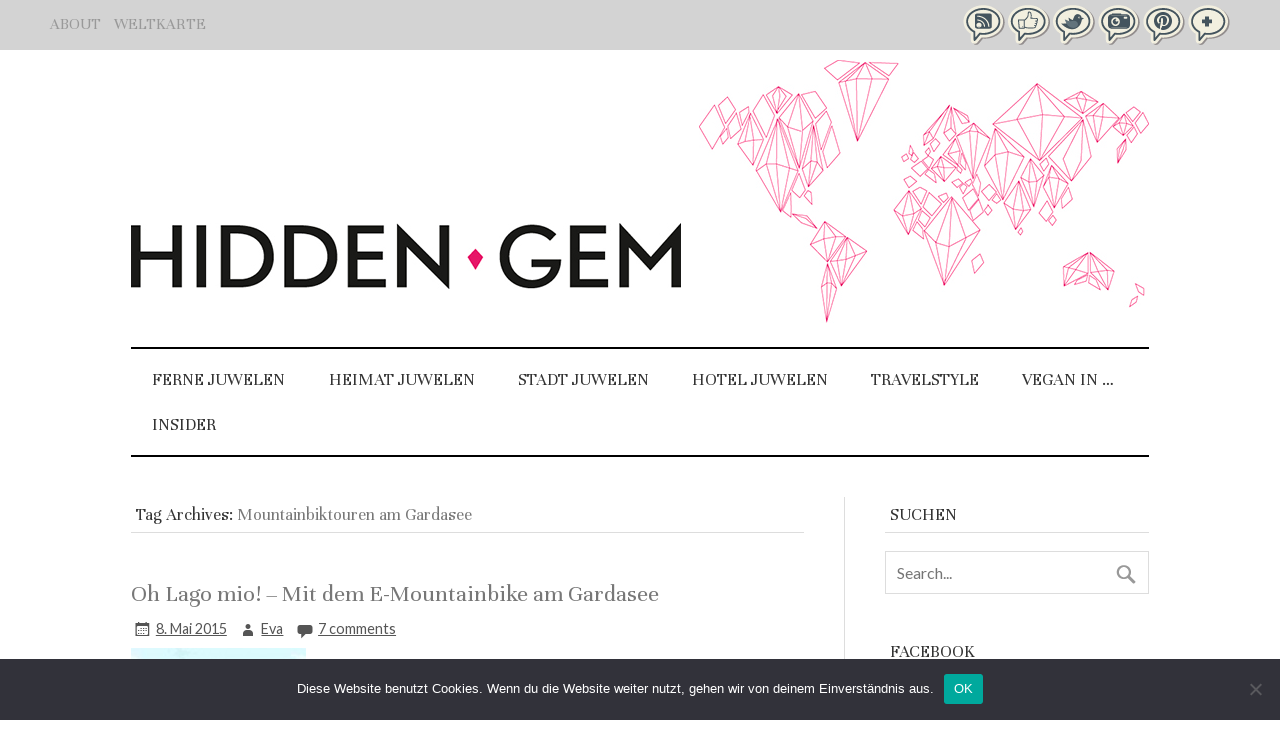

--- FILE ---
content_type: text/html; charset=UTF-8
request_url: https://www.hiddengem.de/tag/mountainbiktouren-am-gardasee/
body_size: 20843
content:
<!DOCTYPE html><!-- HTML 5 -->
<html lang="de">

<head><style>img.lazy{min-height:1px}</style><link href="https://www.hiddengem.de/wp-content/plugins/w3-total-cache/pub/js/lazyload.min.js" as="script">
<meta charset="UTF-8" />
<meta name="viewport" content="width=device-width, initial-scale=1">
<title>Mountainbiktouren am Gardasee Archives - HIDDEN GEM TRAVELBLOG</title>
<link rel="profile" href="https://gmpg.org/xfn/11" />
<link rel="pingback" href="https://www.hiddengem.de/xmlrpc.php" />
<link href='https://fonts.googleapis.com/css?family=Unna|Lato:400,400italic,700,700italic' rel='stylesheet' type='text/css'>
<!--[if lt IE 9]>
<script src="https://www.hiddengem.de/wp-content/themes/zeeflow/js/html5.js" type="text/javascript"></script>
<![endif]-->
<meta name='robots' content='index, follow, max-image-preview:large, max-snippet:-1, max-video-preview:-1' />
	<style>img:is([sizes="auto" i], [sizes^="auto," i]) { contain-intrinsic-size: 3000px 1500px }</style>
	
	<!-- This site is optimized with the Yoast SEO plugin v25.2 - https://yoast.com/wordpress/plugins/seo/ -->
	<link rel="canonical" href="https://www.hiddengem.de/tag/mountainbiktouren-am-gardasee/" />
	<meta property="og:locale" content="de_DE" />
	<meta property="og:type" content="article" />
	<meta property="og:title" content="Mountainbiktouren am Gardasee Archives - HIDDEN GEM TRAVELBLOG" />
	<meta property="og:url" content="https://www.hiddengem.de/tag/mountainbiktouren-am-gardasee/" />
	<meta property="og:site_name" content="HIDDEN GEM TRAVELBLOG" />
	<script type="application/ld+json" class="yoast-schema-graph">{"@context":"https://schema.org","@graph":[{"@type":"CollectionPage","@id":"https://www.hiddengem.de/tag/mountainbiktouren-am-gardasee/","url":"https://www.hiddengem.de/tag/mountainbiktouren-am-gardasee/","name":"Mountainbiktouren am Gardasee Archives - HIDDEN GEM TRAVELBLOG","isPartOf":{"@id":"https://www.hiddengem.de/#website"},"primaryImageOfPage":{"@id":"https://www.hiddengem.de/tag/mountainbiktouren-am-gardasee/#primaryimage"},"image":{"@id":"https://www.hiddengem.de/tag/mountainbiktouren-am-gardasee/#primaryimage"},"thumbnailUrl":"https://www.hiddengem.de/wp-content/uploads/2015/05/Gardasee_E-Mountainbike-Torbole.jpg","inLanguage":"de"},{"@type":"ImageObject","inLanguage":"de","@id":"https://www.hiddengem.de/tag/mountainbiktouren-am-gardasee/#primaryimage","url":"https://www.hiddengem.de/wp-content/uploads/2015/05/Gardasee_E-Mountainbike-Torbole.jpg","contentUrl":"https://www.hiddengem.de/wp-content/uploads/2015/05/Gardasee_E-Mountainbike-Torbole.jpg","width":2667,"height":1824},{"@type":"WebSite","@id":"https://www.hiddengem.de/#website","url":"https://www.hiddengem.de/","name":"HIDDEN GEM TRAVELBLOG","description":"Reiseblog |Lifestylereisen mit Kind | Individualreisen |Designhotels","potentialAction":[{"@type":"SearchAction","target":{"@type":"EntryPoint","urlTemplate":"https://www.hiddengem.de/?s={search_term_string}"},"query-input":{"@type":"PropertyValueSpecification","valueRequired":true,"valueName":"search_term_string"}}],"inLanguage":"de"}]}</script>
	<!-- / Yoast SEO plugin. -->


<link rel='dns-prefetch' href='//fonts.googleapis.com' />
<link rel="alternate" type="application/rss+xml" title="HIDDEN GEM TRAVELBLOG &raquo; Feed" href="https://www.hiddengem.de/feed/" />
<link rel="alternate" type="application/rss+xml" title="HIDDEN GEM TRAVELBLOG &raquo; Kommentar-Feed" href="https://www.hiddengem.de/comments/feed/" />
<link rel="alternate" type="application/rss+xml" title="HIDDEN GEM TRAVELBLOG &raquo; Mountainbiktouren am Gardasee Schlagwort-Feed" href="https://www.hiddengem.de/tag/mountainbiktouren-am-gardasee/feed/" />
		<!-- This site uses the Google Analytics by MonsterInsights plugin v9.11.1 - Using Analytics tracking - https://www.monsterinsights.com/ -->
		<!-- Note: MonsterInsights is not currently configured on this site. The site owner needs to authenticate with Google Analytics in the MonsterInsights settings panel. -->
					<!-- No tracking code set -->
				<!-- / Google Analytics by MonsterInsights -->
		<script type="text/javascript">
/* <![CDATA[ */
window._wpemojiSettings = {"baseUrl":"https:\/\/s.w.org\/images\/core\/emoji\/16.0.1\/72x72\/","ext":".png","svgUrl":"https:\/\/s.w.org\/images\/core\/emoji\/16.0.1\/svg\/","svgExt":".svg","source":{"concatemoji":"https:\/\/www.hiddengem.de\/wp-includes\/js\/wp-emoji-release.min.js?ver=6.8.3"}};
/*! This file is auto-generated */
!function(s,n){var o,i,e;function c(e){try{var t={supportTests:e,timestamp:(new Date).valueOf()};sessionStorage.setItem(o,JSON.stringify(t))}catch(e){}}function p(e,t,n){e.clearRect(0,0,e.canvas.width,e.canvas.height),e.fillText(t,0,0);var t=new Uint32Array(e.getImageData(0,0,e.canvas.width,e.canvas.height).data),a=(e.clearRect(0,0,e.canvas.width,e.canvas.height),e.fillText(n,0,0),new Uint32Array(e.getImageData(0,0,e.canvas.width,e.canvas.height).data));return t.every(function(e,t){return e===a[t]})}function u(e,t){e.clearRect(0,0,e.canvas.width,e.canvas.height),e.fillText(t,0,0);for(var n=e.getImageData(16,16,1,1),a=0;a<n.data.length;a++)if(0!==n.data[a])return!1;return!0}function f(e,t,n,a){switch(t){case"flag":return n(e,"\ud83c\udff3\ufe0f\u200d\u26a7\ufe0f","\ud83c\udff3\ufe0f\u200b\u26a7\ufe0f")?!1:!n(e,"\ud83c\udde8\ud83c\uddf6","\ud83c\udde8\u200b\ud83c\uddf6")&&!n(e,"\ud83c\udff4\udb40\udc67\udb40\udc62\udb40\udc65\udb40\udc6e\udb40\udc67\udb40\udc7f","\ud83c\udff4\u200b\udb40\udc67\u200b\udb40\udc62\u200b\udb40\udc65\u200b\udb40\udc6e\u200b\udb40\udc67\u200b\udb40\udc7f");case"emoji":return!a(e,"\ud83e\udedf")}return!1}function g(e,t,n,a){var r="undefined"!=typeof WorkerGlobalScope&&self instanceof WorkerGlobalScope?new OffscreenCanvas(300,150):s.createElement("canvas"),o=r.getContext("2d",{willReadFrequently:!0}),i=(o.textBaseline="top",o.font="600 32px Arial",{});return e.forEach(function(e){i[e]=t(o,e,n,a)}),i}function t(e){var t=s.createElement("script");t.src=e,t.defer=!0,s.head.appendChild(t)}"undefined"!=typeof Promise&&(o="wpEmojiSettingsSupports",i=["flag","emoji"],n.supports={everything:!0,everythingExceptFlag:!0},e=new Promise(function(e){s.addEventListener("DOMContentLoaded",e,{once:!0})}),new Promise(function(t){var n=function(){try{var e=JSON.parse(sessionStorage.getItem(o));if("object"==typeof e&&"number"==typeof e.timestamp&&(new Date).valueOf()<e.timestamp+604800&&"object"==typeof e.supportTests)return e.supportTests}catch(e){}return null}();if(!n){if("undefined"!=typeof Worker&&"undefined"!=typeof OffscreenCanvas&&"undefined"!=typeof URL&&URL.createObjectURL&&"undefined"!=typeof Blob)try{var e="postMessage("+g.toString()+"("+[JSON.stringify(i),f.toString(),p.toString(),u.toString()].join(",")+"));",a=new Blob([e],{type:"text/javascript"}),r=new Worker(URL.createObjectURL(a),{name:"wpTestEmojiSupports"});return void(r.onmessage=function(e){c(n=e.data),r.terminate(),t(n)})}catch(e){}c(n=g(i,f,p,u))}t(n)}).then(function(e){for(var t in e)n.supports[t]=e[t],n.supports.everything=n.supports.everything&&n.supports[t],"flag"!==t&&(n.supports.everythingExceptFlag=n.supports.everythingExceptFlag&&n.supports[t]);n.supports.everythingExceptFlag=n.supports.everythingExceptFlag&&!n.supports.flag,n.DOMReady=!1,n.readyCallback=function(){n.DOMReady=!0}}).then(function(){return e}).then(function(){var e;n.supports.everything||(n.readyCallback(),(e=n.source||{}).concatemoji?t(e.concatemoji):e.wpemoji&&e.twemoji&&(t(e.twemoji),t(e.wpemoji)))}))}((window,document),window._wpemojiSettings);
/* ]]> */
</script>
<link rel="stylesheet" href="https://www.hiddengem.de/wp-content/cache/minify/4b06f.css" media="all" />

<style id='wp-emoji-styles-inline-css' type='text/css'>

	img.wp-smiley, img.emoji {
		display: inline !important;
		border: none !important;
		box-shadow: none !important;
		height: 1em !important;
		width: 1em !important;
		margin: 0 0.07em !important;
		vertical-align: -0.1em !important;
		background: none !important;
		padding: 0 !important;
	}
</style>
<link rel="stylesheet" href="https://www.hiddengem.de/wp-content/cache/minify/a5ff7.css" media="all" />

<style id='classic-theme-styles-inline-css' type='text/css'>
/*! This file is auto-generated */
.wp-block-button__link{color:#fff;background-color:#32373c;border-radius:9999px;box-shadow:none;text-decoration:none;padding:calc(.667em + 2px) calc(1.333em + 2px);font-size:1.125em}.wp-block-file__button{background:#32373c;color:#fff;text-decoration:none}
</style>
<style id='global-styles-inline-css' type='text/css'>
:root{--wp--preset--aspect-ratio--square: 1;--wp--preset--aspect-ratio--4-3: 4/3;--wp--preset--aspect-ratio--3-4: 3/4;--wp--preset--aspect-ratio--3-2: 3/2;--wp--preset--aspect-ratio--2-3: 2/3;--wp--preset--aspect-ratio--16-9: 16/9;--wp--preset--aspect-ratio--9-16: 9/16;--wp--preset--color--black: #000000;--wp--preset--color--cyan-bluish-gray: #abb8c3;--wp--preset--color--white: #ffffff;--wp--preset--color--pale-pink: #f78da7;--wp--preset--color--vivid-red: #cf2e2e;--wp--preset--color--luminous-vivid-orange: #ff6900;--wp--preset--color--luminous-vivid-amber: #fcb900;--wp--preset--color--light-green-cyan: #7bdcb5;--wp--preset--color--vivid-green-cyan: #00d084;--wp--preset--color--pale-cyan-blue: #8ed1fc;--wp--preset--color--vivid-cyan-blue: #0693e3;--wp--preset--color--vivid-purple: #9b51e0;--wp--preset--gradient--vivid-cyan-blue-to-vivid-purple: linear-gradient(135deg,rgba(6,147,227,1) 0%,rgb(155,81,224) 100%);--wp--preset--gradient--light-green-cyan-to-vivid-green-cyan: linear-gradient(135deg,rgb(122,220,180) 0%,rgb(0,208,130) 100%);--wp--preset--gradient--luminous-vivid-amber-to-luminous-vivid-orange: linear-gradient(135deg,rgba(252,185,0,1) 0%,rgba(255,105,0,1) 100%);--wp--preset--gradient--luminous-vivid-orange-to-vivid-red: linear-gradient(135deg,rgba(255,105,0,1) 0%,rgb(207,46,46) 100%);--wp--preset--gradient--very-light-gray-to-cyan-bluish-gray: linear-gradient(135deg,rgb(238,238,238) 0%,rgb(169,184,195) 100%);--wp--preset--gradient--cool-to-warm-spectrum: linear-gradient(135deg,rgb(74,234,220) 0%,rgb(151,120,209) 20%,rgb(207,42,186) 40%,rgb(238,44,130) 60%,rgb(251,105,98) 80%,rgb(254,248,76) 100%);--wp--preset--gradient--blush-light-purple: linear-gradient(135deg,rgb(255,206,236) 0%,rgb(152,150,240) 100%);--wp--preset--gradient--blush-bordeaux: linear-gradient(135deg,rgb(254,205,165) 0%,rgb(254,45,45) 50%,rgb(107,0,62) 100%);--wp--preset--gradient--luminous-dusk: linear-gradient(135deg,rgb(255,203,112) 0%,rgb(199,81,192) 50%,rgb(65,88,208) 100%);--wp--preset--gradient--pale-ocean: linear-gradient(135deg,rgb(255,245,203) 0%,rgb(182,227,212) 50%,rgb(51,167,181) 100%);--wp--preset--gradient--electric-grass: linear-gradient(135deg,rgb(202,248,128) 0%,rgb(113,206,126) 100%);--wp--preset--gradient--midnight: linear-gradient(135deg,rgb(2,3,129) 0%,rgb(40,116,252) 100%);--wp--preset--font-size--small: 13px;--wp--preset--font-size--medium: 20px;--wp--preset--font-size--large: 36px;--wp--preset--font-size--x-large: 42px;--wp--preset--spacing--20: 0.44rem;--wp--preset--spacing--30: 0.67rem;--wp--preset--spacing--40: 1rem;--wp--preset--spacing--50: 1.5rem;--wp--preset--spacing--60: 2.25rem;--wp--preset--spacing--70: 3.38rem;--wp--preset--spacing--80: 5.06rem;--wp--preset--shadow--natural: 6px 6px 9px rgba(0, 0, 0, 0.2);--wp--preset--shadow--deep: 12px 12px 50px rgba(0, 0, 0, 0.4);--wp--preset--shadow--sharp: 6px 6px 0px rgba(0, 0, 0, 0.2);--wp--preset--shadow--outlined: 6px 6px 0px -3px rgba(255, 255, 255, 1), 6px 6px rgba(0, 0, 0, 1);--wp--preset--shadow--crisp: 6px 6px 0px rgba(0, 0, 0, 1);}:where(.is-layout-flex){gap: 0.5em;}:where(.is-layout-grid){gap: 0.5em;}body .is-layout-flex{display: flex;}.is-layout-flex{flex-wrap: wrap;align-items: center;}.is-layout-flex > :is(*, div){margin: 0;}body .is-layout-grid{display: grid;}.is-layout-grid > :is(*, div){margin: 0;}:where(.wp-block-columns.is-layout-flex){gap: 2em;}:where(.wp-block-columns.is-layout-grid){gap: 2em;}:where(.wp-block-post-template.is-layout-flex){gap: 1.25em;}:where(.wp-block-post-template.is-layout-grid){gap: 1.25em;}.has-black-color{color: var(--wp--preset--color--black) !important;}.has-cyan-bluish-gray-color{color: var(--wp--preset--color--cyan-bluish-gray) !important;}.has-white-color{color: var(--wp--preset--color--white) !important;}.has-pale-pink-color{color: var(--wp--preset--color--pale-pink) !important;}.has-vivid-red-color{color: var(--wp--preset--color--vivid-red) !important;}.has-luminous-vivid-orange-color{color: var(--wp--preset--color--luminous-vivid-orange) !important;}.has-luminous-vivid-amber-color{color: var(--wp--preset--color--luminous-vivid-amber) !important;}.has-light-green-cyan-color{color: var(--wp--preset--color--light-green-cyan) !important;}.has-vivid-green-cyan-color{color: var(--wp--preset--color--vivid-green-cyan) !important;}.has-pale-cyan-blue-color{color: var(--wp--preset--color--pale-cyan-blue) !important;}.has-vivid-cyan-blue-color{color: var(--wp--preset--color--vivid-cyan-blue) !important;}.has-vivid-purple-color{color: var(--wp--preset--color--vivid-purple) !important;}.has-black-background-color{background-color: var(--wp--preset--color--black) !important;}.has-cyan-bluish-gray-background-color{background-color: var(--wp--preset--color--cyan-bluish-gray) !important;}.has-white-background-color{background-color: var(--wp--preset--color--white) !important;}.has-pale-pink-background-color{background-color: var(--wp--preset--color--pale-pink) !important;}.has-vivid-red-background-color{background-color: var(--wp--preset--color--vivid-red) !important;}.has-luminous-vivid-orange-background-color{background-color: var(--wp--preset--color--luminous-vivid-orange) !important;}.has-luminous-vivid-amber-background-color{background-color: var(--wp--preset--color--luminous-vivid-amber) !important;}.has-light-green-cyan-background-color{background-color: var(--wp--preset--color--light-green-cyan) !important;}.has-vivid-green-cyan-background-color{background-color: var(--wp--preset--color--vivid-green-cyan) !important;}.has-pale-cyan-blue-background-color{background-color: var(--wp--preset--color--pale-cyan-blue) !important;}.has-vivid-cyan-blue-background-color{background-color: var(--wp--preset--color--vivid-cyan-blue) !important;}.has-vivid-purple-background-color{background-color: var(--wp--preset--color--vivid-purple) !important;}.has-black-border-color{border-color: var(--wp--preset--color--black) !important;}.has-cyan-bluish-gray-border-color{border-color: var(--wp--preset--color--cyan-bluish-gray) !important;}.has-white-border-color{border-color: var(--wp--preset--color--white) !important;}.has-pale-pink-border-color{border-color: var(--wp--preset--color--pale-pink) !important;}.has-vivid-red-border-color{border-color: var(--wp--preset--color--vivid-red) !important;}.has-luminous-vivid-orange-border-color{border-color: var(--wp--preset--color--luminous-vivid-orange) !important;}.has-luminous-vivid-amber-border-color{border-color: var(--wp--preset--color--luminous-vivid-amber) !important;}.has-light-green-cyan-border-color{border-color: var(--wp--preset--color--light-green-cyan) !important;}.has-vivid-green-cyan-border-color{border-color: var(--wp--preset--color--vivid-green-cyan) !important;}.has-pale-cyan-blue-border-color{border-color: var(--wp--preset--color--pale-cyan-blue) !important;}.has-vivid-cyan-blue-border-color{border-color: var(--wp--preset--color--vivid-cyan-blue) !important;}.has-vivid-purple-border-color{border-color: var(--wp--preset--color--vivid-purple) !important;}.has-vivid-cyan-blue-to-vivid-purple-gradient-background{background: var(--wp--preset--gradient--vivid-cyan-blue-to-vivid-purple) !important;}.has-light-green-cyan-to-vivid-green-cyan-gradient-background{background: var(--wp--preset--gradient--light-green-cyan-to-vivid-green-cyan) !important;}.has-luminous-vivid-amber-to-luminous-vivid-orange-gradient-background{background: var(--wp--preset--gradient--luminous-vivid-amber-to-luminous-vivid-orange) !important;}.has-luminous-vivid-orange-to-vivid-red-gradient-background{background: var(--wp--preset--gradient--luminous-vivid-orange-to-vivid-red) !important;}.has-very-light-gray-to-cyan-bluish-gray-gradient-background{background: var(--wp--preset--gradient--very-light-gray-to-cyan-bluish-gray) !important;}.has-cool-to-warm-spectrum-gradient-background{background: var(--wp--preset--gradient--cool-to-warm-spectrum) !important;}.has-blush-light-purple-gradient-background{background: var(--wp--preset--gradient--blush-light-purple) !important;}.has-blush-bordeaux-gradient-background{background: var(--wp--preset--gradient--blush-bordeaux) !important;}.has-luminous-dusk-gradient-background{background: var(--wp--preset--gradient--luminous-dusk) !important;}.has-pale-ocean-gradient-background{background: var(--wp--preset--gradient--pale-ocean) !important;}.has-electric-grass-gradient-background{background: var(--wp--preset--gradient--electric-grass) !important;}.has-midnight-gradient-background{background: var(--wp--preset--gradient--midnight) !important;}.has-small-font-size{font-size: var(--wp--preset--font-size--small) !important;}.has-medium-font-size{font-size: var(--wp--preset--font-size--medium) !important;}.has-large-font-size{font-size: var(--wp--preset--font-size--large) !important;}.has-x-large-font-size{font-size: var(--wp--preset--font-size--x-large) !important;}
:where(.wp-block-post-template.is-layout-flex){gap: 1.25em;}:where(.wp-block-post-template.is-layout-grid){gap: 1.25em;}
:where(.wp-block-columns.is-layout-flex){gap: 2em;}:where(.wp-block-columns.is-layout-grid){gap: 2em;}
:root :where(.wp-block-pullquote){font-size: 1.5em;line-height: 1.6;}
</style>
<link rel="stylesheet" href="https://www.hiddengem.de/wp-content/cache/minify/2b928.css" media="all" />




<link rel='stylesheet' id='themezee_default_font-css' href='//fonts.googleapis.com/css?family=Carme&#038;ver=6.8.3' type='text/css' media='all' />
<link rel='stylesheet' id='themezee_default_title_font-css' href='//fonts.googleapis.com/css?family=Volkhov&#038;ver=6.8.3' type='text/css' media='all' />
<style id='akismet-widget-style-inline-css' type='text/css'>

			.a-stats {
				--akismet-color-mid-green: #357b49;
				--akismet-color-white: #fff;
				--akismet-color-light-grey: #f6f7f7;

				max-width: 350px;
				width: auto;
			}

			.a-stats * {
				all: unset;
				box-sizing: border-box;
			}

			.a-stats strong {
				font-weight: 600;
			}

			.a-stats a.a-stats__link,
			.a-stats a.a-stats__link:visited,
			.a-stats a.a-stats__link:active {
				background: var(--akismet-color-mid-green);
				border: none;
				box-shadow: none;
				border-radius: 8px;
				color: var(--akismet-color-white);
				cursor: pointer;
				display: block;
				font-family: -apple-system, BlinkMacSystemFont, 'Segoe UI', 'Roboto', 'Oxygen-Sans', 'Ubuntu', 'Cantarell', 'Helvetica Neue', sans-serif;
				font-weight: 500;
				padding: 12px;
				text-align: center;
				text-decoration: none;
				transition: all 0.2s ease;
			}

			/* Extra specificity to deal with TwentyTwentyOne focus style */
			.widget .a-stats a.a-stats__link:focus {
				background: var(--akismet-color-mid-green);
				color: var(--akismet-color-white);
				text-decoration: none;
			}

			.a-stats a.a-stats__link:hover {
				filter: brightness(110%);
				box-shadow: 0 4px 12px rgba(0, 0, 0, 0.06), 0 0 2px rgba(0, 0, 0, 0.16);
			}

			.a-stats .count {
				color: var(--akismet-color-white);
				display: block;
				font-size: 1.5em;
				line-height: 1.4;
				padding: 0 13px;
				white-space: nowrap;
			}
		
</style>
<script type="text/javascript" id="cookie-notice-front-js-before">
/* <![CDATA[ */
var cnArgs = {"ajaxUrl":"https:\/\/www.hiddengem.de\/wp-admin\/admin-ajax.php","nonce":"1ecf081bf4","hideEffect":"fade","position":"bottom","onScroll":false,"onScrollOffset":100,"onClick":false,"cookieName":"cookie_notice_accepted","cookieTime":2592000,"cookieTimeRejected":2592000,"globalCookie":false,"redirection":false,"cache":true,"revokeCookies":false,"revokeCookiesOpt":"automatic"};
/* ]]> */
</script>
<script  src="https://www.hiddengem.de/wp-content/cache/minify/8088b.js"></script>




<script type="text/javascript" id="themezee_jquery_frontpage_slider-js-extra">
/* <![CDATA[ */
var themezeeSliderParams = {"animation":"slide","speed":"8000"};
/* ]]> */
</script>
<script  src="https://www.hiddengem.de/wp-content/cache/minify/3e7c6.js"></script>

<script type="text/javascript" id="themezee_jquery_load_posts-js-extra">
/* <![CDATA[ */
var themezeeLoadPostsParams = {"loadMoreText":"Load More Posts","loadingText":"Loading posts...","noMoreText":"No more posts to load.","startPage":"1","maxPages":"1","nextLink":""};
/* ]]> */
</script>
<script  src="https://www.hiddengem.de/wp-content/cache/minify/87895.js"></script>

<script type="text/javascript" id="themezee_jquery_navigation-js-extra">
/* <![CDATA[ */
var themezeeNavigationParams = {"menuTitle":"Menu"};
/* ]]> */
</script>
<script  src="https://www.hiddengem.de/wp-content/cache/minify/9ba63.js"></script>

<link rel="https://api.w.org/" href="https://www.hiddengem.de/wp-json/" /><link rel="alternate" title="JSON" type="application/json" href="https://www.hiddengem.de/wp-json/wp/v2/tags/341" /><link rel="EditURI" type="application/rsd+xml" title="RSD" href="https://www.hiddengem.de/xmlrpc.php?rsd" />
<meta name="generator" content="WordPress 6.8.3" />
<style type="text/css">
			a, a:link, a:visited, .comment a:link, .comment a:visited,
			.wp-pagenavi a:link, .wp-pagenavi a:visited, #image-nav .nav-previous a, #image-nav .nav-next a {
				color: #777777;
			}
			input[type="submit"], .more-link, #commentform #submit {
				background-color: #777777;
			}
			#footer-widgets-wrap, #footer {
				background-color: #333333;
			}
			#mainnav-icon {
				background-color: #777777;
			}
			#logo .site-title, .page-title, .post-title, .post-title a:link, .post-title a:visited {
				color: #777777;
			}
			.post-title a:hover, .post-title a:active{
				color: #333;
			}
			#sidebar .widgettitle, #sidebar .widget-tabnav li a, .frontpage-category-title {
				color: #333333;
			}
			#sidebar .widget a:link, #sidebar .widget a:visited {
				color: #777777;
			}
			#frontpage-slider {
				background-color: #333333;
			}		
			@media only screen and (min-width: 60em) {
				#mainnav-menu a:hover, #mainnav-menu ul, #mainnav-menu li.menu-item:hover a, 
				#mainnav-menu li.current_page_item a, #mainnav-menu li.current-menu-item a {
					background-color: #777777;
				}
			}
		</style><style type="text/css"></style><style type="text/css">.recentcomments a{display:inline !important;padding:0 !important;margin:0 !important;}</style><style type="text/css" id="custom-background-css">
body.custom-background { background-color: #ffffff; }
</style>
	</head>

<body class="archive tag tag-mountainbiktouren-am-gardasee tag-341 custom-background wp-theme-zeeflow cookies-not-set">


<div id="wrapper" class="hfeed">



<div id="top-strip">

		<ul id="topnav">
			<li>
			<a href="/about/">ABOUT</a>
			</li>
			<li>
			<a href="/weltkarte/">WELTKARTE</a>
			</li>
		</ul>

		<ul id="social">
			<li>
			<a target="_blank" href="/feed/"><img class="lazy" src="data:image/svg+xml,%3Csvg%20xmlns='http://www.w3.org/2000/svg'%20viewBox='0%200%2042%2040'%3E%3C/svg%3E" data-src="https://www.hiddengem.de/wp-content/themes/zeeflow/images/rss-icon.png" alt="RSS" title="RSS" width="42" height="40"></a>
			</li>
			<li>
			<a target="_blank" href="https://www.facebook.com/hiddengem123/"><img class="lazy" src="data:image/svg+xml,%3Csvg%20xmlns='http://www.w3.org/2000/svg'%20viewBox='0%200%2042%2040'%3E%3C/svg%3E" data-src="https://www.hiddengem.de/wp-content/themes/zeeflow/images/fb-icon.png" alt="Like us on Facebook" title="Like us on Facebook" width="42" height="40"></a>
			</li>
			<li>
			<a target="_blank" href="https://twitter.com/HiddenGemReise/"><img class="lazy" src="data:image/svg+xml,%3Csvg%20xmlns='http://www.w3.org/2000/svg'%20viewBox='0%200%2042%2040'%3E%3C/svg%3E" data-src="https://www.hiddengem.de/wp-content/themes/zeeflow/images/twitter-icon.png" alt="Twitter" title="Twitter" width="42" height="40"></a>
			</li>
			<li>
			<a target="_blank" href="https://instagram.com/hiddengemtravelblog/"><img class="lazy" src="data:image/svg+xml,%3Csvg%20xmlns='http://www.w3.org/2000/svg'%20viewBox='0%200%2042%2040'%3E%3C/svg%3E" data-src="https://www.hiddengem.de/wp-content/themes/zeeflow/images/instergram-icon.png" alt="Instergram" title="Instergram" width="42" height="40"></a>
			</li>
			<li>
			<a target="_blank" href="https://www.pinterest.com/hiddengemreise/"><img class="lazy" src="data:image/svg+xml,%3Csvg%20xmlns='http://www.w3.org/2000/svg'%20viewBox='0%200%2042%2040'%3E%3C/svg%3E" data-src="https://www.hiddengem.de/wp-content/themes/zeeflow/images/pinterest-icon.png" alt="Pinterest" title="Pinterest" width="42" height="40"></a>
			</li>
			<li>
			<a target="_blank" href="https://plus.google.com/104692882360002250500/posts/"><img class="lazy" src="data:image/svg+xml,%3Csvg%20xmlns='http://www.w3.org/2000/svg'%20viewBox='0%200%2042%2040'%3E%3C/svg%3E" data-src="https://www.hiddengem.de/wp-content/themes/zeeflow/images/googleplus-icon.png" alt="Google +" title="Google +" width="42" height="40"></a>
			</li>
		</ul>

</div>





		<header class="header">

		<div class="logo">
		
			<a href="https://www.hiddengem.de/" title="HIDDEN GEM TRAVELBLOG" rel="home">
		<img class="logo-image lazy" src="data:image/svg+xml,%3Csvg%20xmlns='http://www.w3.org/2000/svg'%20viewBox='0%200%201%201'%3E%3C/svg%3E" data-src="https://www.hiddengem.de/wp-content/themes/zeeflow/images/hiddengem.jpg" alt="Hidden Gem Reiseblog" /></a>
		
		</div>

		<div class="world">
				<img class="lazy" src="data:image/svg+xml,%3Csvg%20xmlns='http://www.w3.org/2000/svg'%20viewBox='0%200%201%201'%3E%3C/svg%3E" data-src="https://www.hiddengem.de/wp-content/themes/zeeflow/images/world.jpg" alt="Hidden Gems" />
		</div>


	</header>
		
	<nav id="mainnav" class="container clearfix" role="navigation">
		<ul id="mainnav-menu" class="menu"><li id="menu-item-92" class="menu-item menu-item-type-taxonomy menu-item-object-category menu-item-has-children menu-item-92"><a href="https://www.hiddengem.de/kategorie/ferne-juwelen/">FERNE JUWELEN</a>
<ul class="sub-menu">
	<li id="menu-item-98" class="menu-item menu-item-type-taxonomy menu-item-object-category menu-item-98"><a href="https://www.hiddengem.de/kategorie/ferne-juwelen/afrika/">AFRIKA</a></li>
	<li id="menu-item-99" class="menu-item menu-item-type-taxonomy menu-item-object-category menu-item-99"><a href="https://www.hiddengem.de/kategorie/ferne-juwelen/asien/">ASIEN</a></li>
	<li id="menu-item-100" class="menu-item menu-item-type-taxonomy menu-item-object-category menu-item-100"><a href="https://www.hiddengem.de/kategorie/ferne-juwelen/australien-ozeanien/">AUSTRALIEN-OZEANIEN</a></li>
	<li id="menu-item-101" class="menu-item menu-item-type-taxonomy menu-item-object-category menu-item-101"><a href="https://www.hiddengem.de/kategorie/ferne-juwelen/europa/">EUROPA</a></li>
	<li id="menu-item-102" class="menu-item menu-item-type-taxonomy menu-item-object-category menu-item-102"><a href="https://www.hiddengem.de/kategorie/ferne-juwelen/nordamerika-suedamerika/">NORD- UND SÜDAMERIKA</a></li>
</ul>
</li>
<li id="menu-item-93" class="menu-item menu-item-type-taxonomy menu-item-object-category menu-item-93"><a href="https://www.hiddengem.de/kategorie/heimat-juwelen/">HEIMAT JUWELEN</a></li>
<li id="menu-item-96" class="menu-item menu-item-type-taxonomy menu-item-object-category menu-item-96"><a href="https://www.hiddengem.de/kategorie/stadt-juwelen/">STADT JUWELEN</a></li>
<li id="menu-item-94" class="menu-item menu-item-type-taxonomy menu-item-object-category menu-item-94"><a href="https://www.hiddengem.de/kategorie/hotel-juwelen/">HOTEL JUWELEN</a></li>
<li id="menu-item-95" class="menu-item menu-item-type-taxonomy menu-item-object-category menu-item-has-children menu-item-95"><a href="https://www.hiddengem.de/kategorie/travelstyle/">TRAVELSTYLE</a>
<ul class="sub-menu">
	<li id="menu-item-420" class="menu-item menu-item-type-taxonomy menu-item-object-category menu-item-420"><a href="https://www.hiddengem.de/kategorie/travelstyle/gedanken/">GEDANKEN</a></li>
	<li id="menu-item-421" class="menu-item menu-item-type-taxonomy menu-item-object-category menu-item-421"><a href="https://www.hiddengem.de/kategorie/travelstyle/insights/">INSIGHTS</a></li>
	<li id="menu-item-422" class="menu-item menu-item-type-taxonomy menu-item-object-category menu-item-422"><a href="https://www.hiddengem.de/kategorie/travelstyle/reisetipps/">REISETIPPS</a></li>
	<li id="menu-item-423" class="menu-item menu-item-type-taxonomy menu-item-object-category menu-item-423"><a href="https://www.hiddengem.de/kategorie/travelstyle/stories/">STORIES</a></li>
	<li id="menu-item-424" class="menu-item menu-item-type-taxonomy menu-item-object-category menu-item-424"><a href="https://www.hiddengem.de/kategorie/travelstyle/zu-gast-bei/">ZU GAST BEI &#8230;</a></li>
</ul>
</li>
<li id="menu-item-97" class="menu-item menu-item-type-taxonomy menu-item-object-category menu-item-97"><a href="https://www.hiddengem.de/kategorie/vegan-in/">VEGAN IN &#8230;</a></li>
<li id="menu-item-103" class="menu-item menu-item-type-taxonomy menu-item-object-category menu-item-103"><a href="https://www.hiddengem.de/kategorie/insider/">INSIDER</a></li>
</ul>	</nav>
	
			
	<div id="wrap" class="container">
		
		<section id="content" class="primary" role="main">

		<h2 id="tag-title" class="archive-title">
			Tag Archives: <span>Mountainbiktouren am Gardasee</span>		</h2>

				
	<article id="post-1181" class="post-1181 post type-post status-publish format-standard has-post-thumbnail hentry category-europa tag-e-bike tag-flyer-bikes tag-gardasee tag-lago-di-teno tag-ledro-see tag-mountainbike tag-mountainbiketouren tag-mountainbiktouren-am-gardasee tag-riva-del-garda tag-travel-s">
		
		<h2 class="post-title"><a href="https://www.hiddengem.de/mit-dem-e-mountainbike-am-gardasee/" rel="bookmark">Oh Lago mio! – Mit dem E-Mountainbike am Gardasee</a></h2>
		
		<div class="postmeta">		
		<span class="meta-date">
		<a href="https://www.hiddengem.de/mit-dem-e-mountainbike-am-gardasee/" title="22:43" rel="bookmark"><time datetime="2015-05-08T22:43:43+02:00">8. Mai 2015</time></a>		</span>
		
		<span class="meta-author sep">
		<a href="https://www.hiddengem.de/author/evaadmin/" title="View all posts by Eva" rel="author">Eva</a>		</span>

			<span class="meta-comments sep">
			<a href="https://www.hiddengem.de/mit-dem-e-mountainbike-am-gardasee/#comments">7 comments</a>		</span>
		</div>
		
		<a href="https://www.hiddengem.de/mit-dem-e-mountainbike-am-gardasee/" rel="bookmark"><img width="175" height="175" src="data:image/svg+xml,%3Csvg%20xmlns='http://www.w3.org/2000/svg'%20viewBox='0%200%20175%20175'%3E%3C/svg%3E" data-src="https://www.hiddengem.de/wp-content/uploads/2015/05/Gardasee_E-Mountainbike-Torbole-175x175.jpg" class="alignleft wp-post-image lazy" alt="" decoding="async" data-srcset="https://www.hiddengem.de/wp-content/uploads/2015/05/Gardasee_E-Mountainbike-Torbole-175x175.jpg 175w, https://www.hiddengem.de/wp-content/uploads/2015/05/Gardasee_E-Mountainbike-Torbole-150x150.jpg 150w, https://www.hiddengem.de/wp-content/uploads/2015/05/Gardasee_E-Mountainbike-Torbole-85x85.jpg 85w, https://www.hiddengem.de/wp-content/uploads/2015/05/Gardasee_E-Mountainbike-Torbole-120x120.jpg 120w" data-sizes="(max-width: 175px) 100vw, 175px" /></a>
					
		<div class="entry clearfix">
			<p>Wohin fährt der geneigte Münchner gerne, wenn er mal schnell ein paar Tage Urlaub mit sportlicher Untermalung will? Na, an den Gardasee natürlich. Hamburger fahren geschwind an die Nordsee, Berliner an die Ostsee – wir fahren nun mal gern an den Gardasee. Mit Vorliebe im Frühling oder Herbst, um schon oder noch ein wenig Sonne zu tanken. Vor allem die, in dreieinhalb Stunden erreichbare, Region am nördlichen Gardasee ist so was wie ein Freiluft-Erlebnispark für Sportfans. Es gibt mächtig hohe</p>
			<div class="page-links"></div>
		</div>
		
		<div class="postinfo clearfix">
			<a href="https://www.hiddengem.de/mit-dem-e-mountainbike-am-gardasee/" class="more-link">Read more</a>
				
		<span class="meta-category">
			<a href="https://www.hiddengem.de/kategorie/ferne-juwelen/europa/" rel="category tag">EUROPA</a>		</span>
		
			</div>

	</article>			
		</section>
		
		
<section id="sidebar" class="secondary clearfix" role="complementary">
	
	<aside id="search-2" class="widget widget_search"><h3 class="widgettitle">SUCHEN</h3>
	<form role="search" method="get" id="searchform" action="https://www.hiddengem.de/">
		<input type="text" value="" name="s" id="s" placeholder="Search..." />
		<input type="submit" id="searchsubmit" value="" />
	</form>
</aside><aside id="custom_html-2" class="widget_text widget widget_custom_html"><h3 class="widgettitle">FACEBOOK</h3><div class="textwidget custom-html-widget"><div class="fb-like-box" data-href="https://www.facebook.com/hiddengem123" data-width="300" data-height="The pixel height of the plugin" data-colorscheme="light" data-show-faces="true" data-header="false" data-stream="false" data-show-border="false"></div></div></aside><aside id="text-2" class="widget widget_text"><h3 class="widgettitle">INSTAGRAM</h3>			<div class="textwidget"><div id="sb_instagram"  class="sbi sbi_mob_col_1 sbi_tab_col_2 sbi_col_3 sbi_width_resp sbi_fixed_height" style="padding-bottom: 10px; width: 100%; height: 50%;"	 data-feedid="*1"  data-res="auto" data-cols="3" data-colsmobile="1" data-colstablet="2" data-num="12" data-nummobile="" data-item-padding="5"	 data-shortcode-atts="{}"  data-postid="" data-locatornonce="cc018022b6" data-imageaspectratio="1:1" data-sbi-flags="favorLocal,gdpr">
<div class="sb_instagram_header "   >
	<a class="sbi_header_link" target="_blank"
	   rel="nofollow noopener" href="https://www.instagram.com/hiddengemtravelblog/" title="@hiddengemtravelblog"></p>
<div class="sbi_header_text sbi_no_bio">
<div class="sbi_header_img">
<div class="sbi_header_img_hover"  ><svg class="sbi_new_logo fa-instagram fa-w-14" aria-hidden="true" data-fa-processed="" aria-label="Instagram" data-prefix="fab" data-icon="instagram" role="img" viewBox="0 0 448 512">
                    <path fill="currentColor" d="M224.1 141c-63.6 0-114.9 51.3-114.9 114.9s51.3 114.9 114.9 114.9S339 319.5 339 255.9 287.7 141 224.1 141zm0 189.6c-41.1 0-74.7-33.5-74.7-74.7s33.5-74.7 74.7-74.7 74.7 33.5 74.7 74.7-33.6 74.7-74.7 74.7zm146.4-194.3c0 14.9-12 26.8-26.8 26.8-14.9 0-26.8-12-26.8-26.8s12-26.8 26.8-26.8 26.8 12 26.8 26.8zm76.1 27.2c-1.7-35.9-9.9-67.7-36.2-93.9-26.2-26.2-58-34.4-93.9-36.2-37-2.1-147.9-2.1-184.9 0-35.8 1.7-67.6 9.9-93.9 36.1s-34.4 58-36.2 93.9c-2.1 37-2.1 147.9 0 184.9 1.7 35.9 9.9 67.7 36.2 93.9s58 34.4 93.9 36.2c37 2.1 147.9 2.1 184.9 0 35.9-1.7 67.7-9.9 93.9-36.2 26.2-26.2 34.4-58 36.2-93.9 2.1-37 2.1-147.8 0-184.8zM398.8 388c-7.8 19.6-22.9 34.7-42.6 42.6-29.5 11.7-99.5 9-132.1 9s-102.7 2.6-132.1-9c-19.6-7.8-34.7-22.9-42.6-42.6-11.7-29.5-9-99.5-9-132.1s-2.6-102.7 9-132.1c7.8-19.6 22.9-34.7 42.6-42.6 29.5-11.7 99.5-9 132.1-9s102.7-2.6 132.1 9c19.6 7.8 34.7 22.9 42.6 42.6 11.7 29.5 9 99.5 9 132.1s2.7 102.7-9 132.1z"></path>
                </svg></div>
<p>					<img class="lazy" decoding="async"  src="data:image/svg+xml,%3Csvg%20xmlns='http://www.w3.org/2000/svg'%20viewBox='0%200%2050%2050'%3E%3C/svg%3E" data-src="https://www.hiddengem.de/wp-content/plugins/instagram-feed/img/thumb-placeholder.png" alt="" width="50" height="50"></p></div>
<div class="sbi_feedtheme_header_text">
<h3>hiddengemtravelblog</h3>
</p></div>
</p></div>
<p>	</a>
</div>
<div id="sbi_images"  style="gap: 10px;">
<div class="sbi_item sbi_type_image sbi_new sbi_transition"
	id="sbi_17944698179243906" data-date="1668333627"></p>
<div class="sbi_photo_wrap">
		<a class="sbi_photo" href="https://www.instagram.com/p/Ck5aGhlLFJ3/" target="_blank" rel="noopener nofollow"
			data-full-res="https://scontent-cpt1-1.cdninstagram.com/v/t51.29350-15/315202113_861825058285612_9085181249638566138_n.jpg?_nc_cat=101&#038;ccb=1-7&#038;_nc_sid=8ae9d6&#038;_nc_ohc=IWHr7HPj2rEAX8nmG_t&#038;_nc_ht=scontent-cpt1-1.cdninstagram.com&#038;edm=ANo9K5cEAAAA&#038;oh=00_AfAg7w4Q4hf4C25sjbIDLyUOFstKFghwnf1UY89fn0gr3w&#038;oe=6473C2C0"
			data-img-src-set="{&quot;d&quot;:&quot;https:\/\/scontent-cpt1-1.cdninstagram.com\/v\/t51.29350-15\/315202113_861825058285612_9085181249638566138_n.jpg?_nc_cat=101&amp;ccb=1-7&amp;_nc_sid=8ae9d6&amp;_nc_ohc=IWHr7HPj2rEAX8nmG_t&amp;_nc_ht=scontent-cpt1-1.cdninstagram.com&amp;edm=ANo9K5cEAAAA&amp;oh=00_AfAg7w4Q4hf4C25sjbIDLyUOFstKFghwnf1UY89fn0gr3w&amp;oe=6473C2C0&quot;,&quot;150&quot;:&quot;https:\/\/scontent-cpt1-1.cdninstagram.com\/v\/t51.29350-15\/315202113_861825058285612_9085181249638566138_n.jpg?_nc_cat=101&amp;ccb=1-7&amp;_nc_sid=8ae9d6&amp;_nc_ohc=IWHr7HPj2rEAX8nmG_t&amp;_nc_ht=scontent-cpt1-1.cdninstagram.com&amp;edm=ANo9K5cEAAAA&amp;oh=00_AfAg7w4Q4hf4C25sjbIDLyUOFstKFghwnf1UY89fn0gr3w&amp;oe=6473C2C0&quot;,&quot;320&quot;:&quot;https:\/\/scontent-cpt1-1.cdninstagram.com\/v\/t51.29350-15\/315202113_861825058285612_9085181249638566138_n.jpg?_nc_cat=101&amp;ccb=1-7&amp;_nc_sid=8ae9d6&amp;_nc_ohc=IWHr7HPj2rEAX8nmG_t&amp;_nc_ht=scontent-cpt1-1.cdninstagram.com&amp;edm=ANo9K5cEAAAA&amp;oh=00_AfAg7w4Q4hf4C25sjbIDLyUOFstKFghwnf1UY89fn0gr3w&amp;oe=6473C2C0&quot;,&quot;640&quot;:&quot;https:\/\/scontent-cpt1-1.cdninstagram.com\/v\/t51.29350-15\/315202113_861825058285612_9085181249638566138_n.jpg?_nc_cat=101&amp;ccb=1-7&amp;_nc_sid=8ae9d6&amp;_nc_ohc=IWHr7HPj2rEAX8nmG_t&amp;_nc_ht=scontent-cpt1-1.cdninstagram.com&amp;edm=ANo9K5cEAAAA&amp;oh=00_AfAg7w4Q4hf4C25sjbIDLyUOFstKFghwnf1UY89fn0gr3w&amp;oe=6473C2C0&quot;}"><br />
			<span class="sbi-screenreader">We recently tested the Workation concept successfu</span><br />
									<img class="lazy" decoding="async" src="data:image/svg+xml,%3Csvg%20xmlns='http://www.w3.org/2000/svg'%20viewBox='0%200%201%201'%3E%3C/svg%3E" data-src="https://www.hiddengem.de/wp-content/plugins/instagram-feed/img/placeholder.png" alt="We recently tested the Workation concept successfully in Sardinia and soaked up some more sun and dolce vita. But this was not the first time. Last year around this time we worked from Fuschl in Austria. Then for lunch break a quick jog around the lake with this gigantic autumn panorama. Autumn rocks, so does workation. Have you already tried it out?" aria-hidden="true"><br />
		</a>
	</div>
</div>
<div class="sbi_item sbi_type_image sbi_new sbi_transition"
	id="sbi_17850683942698591" data-date="1644787194"></p>
<div class="sbi_photo_wrap">
		<a class="sbi_photo" href="https://www.instagram.com/p/CZ7q2IbruUd/" target="_blank" rel="noopener nofollow"
			data-full-res="https://scontent-cpt1-1.cdninstagram.com/v/t51.29350-15/273886653_335950515110628_4553577859374226667_n.jpg?_nc_cat=106&#038;ccb=1-7&#038;_nc_sid=8ae9d6&#038;_nc_ohc=gA84zIxI6X0AX-sqoh_&#038;_nc_ht=scontent-cpt1-1.cdninstagram.com&#038;edm=ANo9K5cEAAAA&#038;oh=00_AfAeol-BwIwwkKiWGE3eHwC3zNdYg8zB_rm5QYs9YOeheA&#038;oe=64747216"
			data-img-src-set="{&quot;d&quot;:&quot;https:\/\/scontent-cpt1-1.cdninstagram.com\/v\/t51.29350-15\/273886653_335950515110628_4553577859374226667_n.jpg?_nc_cat=106&amp;ccb=1-7&amp;_nc_sid=8ae9d6&amp;_nc_ohc=gA84zIxI6X0AX-sqoh_&amp;_nc_ht=scontent-cpt1-1.cdninstagram.com&amp;edm=ANo9K5cEAAAA&amp;oh=00_AfAeol-BwIwwkKiWGE3eHwC3zNdYg8zB_rm5QYs9YOeheA&amp;oe=64747216&quot;,&quot;150&quot;:&quot;https:\/\/scontent-cpt1-1.cdninstagram.com\/v\/t51.29350-15\/273886653_335950515110628_4553577859374226667_n.jpg?_nc_cat=106&amp;ccb=1-7&amp;_nc_sid=8ae9d6&amp;_nc_ohc=gA84zIxI6X0AX-sqoh_&amp;_nc_ht=scontent-cpt1-1.cdninstagram.com&amp;edm=ANo9K5cEAAAA&amp;oh=00_AfAeol-BwIwwkKiWGE3eHwC3zNdYg8zB_rm5QYs9YOeheA&amp;oe=64747216&quot;,&quot;320&quot;:&quot;https:\/\/scontent-cpt1-1.cdninstagram.com\/v\/t51.29350-15\/273886653_335950515110628_4553577859374226667_n.jpg?_nc_cat=106&amp;ccb=1-7&amp;_nc_sid=8ae9d6&amp;_nc_ohc=gA84zIxI6X0AX-sqoh_&amp;_nc_ht=scontent-cpt1-1.cdninstagram.com&amp;edm=ANo9K5cEAAAA&amp;oh=00_AfAeol-BwIwwkKiWGE3eHwC3zNdYg8zB_rm5QYs9YOeheA&amp;oe=64747216&quot;,&quot;640&quot;:&quot;https:\/\/scontent-cpt1-1.cdninstagram.com\/v\/t51.29350-15\/273886653_335950515110628_4553577859374226667_n.jpg?_nc_cat=106&amp;ccb=1-7&amp;_nc_sid=8ae9d6&amp;_nc_ohc=gA84zIxI6X0AX-sqoh_&amp;_nc_ht=scontent-cpt1-1.cdninstagram.com&amp;edm=ANo9K5cEAAAA&amp;oh=00_AfAeol-BwIwwkKiWGE3eHwC3zNdYg8zB_rm5QYs9YOeheA&amp;oe=64747216&quot;}"><br />
			<span class="sbi-screenreader">Exactly one year ago today (damn, one year ago aga</span><br />
									<img class="lazy" decoding="async" src="data:image/svg+xml,%3Csvg%20xmlns='http://www.w3.org/2000/svg'%20viewBox='0%200%201%201'%3E%3C/svg%3E" data-src="https://www.hiddengem.de/wp-content/plugins/instagram-feed/img/placeholder.png" alt="Exactly one year ago today (damn, one year ago again!!!) it looked like a winterwonderland here and all of Holland went crazy. Everything was frozen: canals, rivers, lakes, puddles. It didn&#039;t matter if there were skates or not, everyone was on the ice - rolling, tumbling, slurping or gliding elegantly. What fun and such a welcome break from the eternal Corona monotony.
 This year there was not a single snowflake so far, nor did the temperature drop below zero, so I am all the more grateful for our incredible winter week in Lapland. In a fortnight we&#039;ll be heading home and onto our skis. Hopefully we&#039;ll be able to soak up a bit of winter feeling once again. Fingers crossed." aria-hidden="true"><br />
		</a>
	</div>
</div>
<div class="sbi_item sbi_type_image sbi_new sbi_transition"
	id="sbi_18187876753085453" data-date="1642959631"></p>
<div class="sbi_photo_wrap">
		<a class="sbi_photo" href="https://www.instagram.com/p/CZFNC8GrMsK/" target="_blank" rel="noopener nofollow"
			data-full-res="https://scontent-cpt1-1.cdninstagram.com/v/t51.29350-15/272283528_104906362033694_2474193298574856740_n.jpg?_nc_cat=109&#038;ccb=1-7&#038;_nc_sid=8ae9d6&#038;_nc_ohc=E8CwAjmy3T4AX_iicdu&#038;_nc_ht=scontent-cpt1-1.cdninstagram.com&#038;edm=ANo9K5cEAAAA&#038;oh=00_AfAFCPQHjf4OGPXMssx_fcF1wBb5V6_xHoj4fWkGoyhTkQ&#038;oe=647368D4"
			data-img-src-set="{&quot;d&quot;:&quot;https:\/\/scontent-cpt1-1.cdninstagram.com\/v\/t51.29350-15\/272283528_104906362033694_2474193298574856740_n.jpg?_nc_cat=109&amp;ccb=1-7&amp;_nc_sid=8ae9d6&amp;_nc_ohc=E8CwAjmy3T4AX_iicdu&amp;_nc_ht=scontent-cpt1-1.cdninstagram.com&amp;edm=ANo9K5cEAAAA&amp;oh=00_AfAFCPQHjf4OGPXMssx_fcF1wBb5V6_xHoj4fWkGoyhTkQ&amp;oe=647368D4&quot;,&quot;150&quot;:&quot;https:\/\/scontent-cpt1-1.cdninstagram.com\/v\/t51.29350-15\/272283528_104906362033694_2474193298574856740_n.jpg?_nc_cat=109&amp;ccb=1-7&amp;_nc_sid=8ae9d6&amp;_nc_ohc=E8CwAjmy3T4AX_iicdu&amp;_nc_ht=scontent-cpt1-1.cdninstagram.com&amp;edm=ANo9K5cEAAAA&amp;oh=00_AfAFCPQHjf4OGPXMssx_fcF1wBb5V6_xHoj4fWkGoyhTkQ&amp;oe=647368D4&quot;,&quot;320&quot;:&quot;https:\/\/scontent-cpt1-1.cdninstagram.com\/v\/t51.29350-15\/272283528_104906362033694_2474193298574856740_n.jpg?_nc_cat=109&amp;ccb=1-7&amp;_nc_sid=8ae9d6&amp;_nc_ohc=E8CwAjmy3T4AX_iicdu&amp;_nc_ht=scontent-cpt1-1.cdninstagram.com&amp;edm=ANo9K5cEAAAA&amp;oh=00_AfAFCPQHjf4OGPXMssx_fcF1wBb5V6_xHoj4fWkGoyhTkQ&amp;oe=647368D4&quot;,&quot;640&quot;:&quot;https:\/\/scontent-cpt1-1.cdninstagram.com\/v\/t51.29350-15\/272283528_104906362033694_2474193298574856740_n.jpg?_nc_cat=109&amp;ccb=1-7&amp;_nc_sid=8ae9d6&amp;_nc_ohc=E8CwAjmy3T4AX_iicdu&amp;_nc_ht=scontent-cpt1-1.cdninstagram.com&amp;edm=ANo9K5cEAAAA&amp;oh=00_AfAFCPQHjf4OGPXMssx_fcF1wBb5V6_xHoj4fWkGoyhTkQ&amp;oe=647368D4&quot;}"><br />
			<span class="sbi-screenreader">Was it cold? Oh yeah! Minus 33 degrees. Without fi</span><br />
									<img class="lazy" decoding="async" src="data:image/svg+xml,%3Csvg%20xmlns='http://www.w3.org/2000/svg'%20viewBox='0%200%201%201'%3E%3C/svg%3E" data-src="https://www.hiddengem.de/wp-content/plugins/instagram-feed/img/placeholder.png" alt="Was it cold? Oh yeah! Minus 33 degrees. Without firing up the wood stove all night, it would have been quite frosty. But under the thick duvets and thanks to the merino “Unterbux”, only the tip of my nose got cold. But it didn&#039;t matter anyway, because I had been looking forward to this last night in the Aurora Glamping Dome for nine days. And it was magical! All night long, the stars twinkled in the sky and later the Northern Lights had a party and danced non-stop for us. Have you ever experienced such magical nights?" aria-hidden="true"><br />
		</a>
	</div>
</div>
<div class="sbi_item sbi_type_image sbi_new sbi_transition"
	id="sbi_17903260840734170" data-date="1615495420"></p>
<div class="sbi_photo_wrap">
		<a class="sbi_photo" href="https://www.instagram.com/p/CMStOEiBvQ1/" target="_blank" rel="noopener nofollow"
			data-full-res="https://scontent-cpt1-1.cdninstagram.com/v/t51.29350-15/158983984_477680350029875_2721750302297985618_n.jpg?_nc_cat=102&#038;ccb=1-7&#038;_nc_sid=8ae9d6&#038;_nc_ohc=MPLJ6hq-keIAX-UkYhT&#038;_nc_ht=scontent-cpt1-1.cdninstagram.com&#038;edm=ANo9K5cEAAAA&#038;oh=00_AfDk-qiBxnG2tEPVe9q3d2oDyG6-k4M3dtH-0QLO5Wjt7A&#038;oe=6473E559"
			data-img-src-set="{&quot;d&quot;:&quot;https:\/\/scontent-cpt1-1.cdninstagram.com\/v\/t51.29350-15\/158983984_477680350029875_2721750302297985618_n.jpg?_nc_cat=102&amp;ccb=1-7&amp;_nc_sid=8ae9d6&amp;_nc_ohc=MPLJ6hq-keIAX-UkYhT&amp;_nc_ht=scontent-cpt1-1.cdninstagram.com&amp;edm=ANo9K5cEAAAA&amp;oh=00_AfDk-qiBxnG2tEPVe9q3d2oDyG6-k4M3dtH-0QLO5Wjt7A&amp;oe=6473E559&quot;,&quot;150&quot;:&quot;https:\/\/scontent-cpt1-1.cdninstagram.com\/v\/t51.29350-15\/158983984_477680350029875_2721750302297985618_n.jpg?_nc_cat=102&amp;ccb=1-7&amp;_nc_sid=8ae9d6&amp;_nc_ohc=MPLJ6hq-keIAX-UkYhT&amp;_nc_ht=scontent-cpt1-1.cdninstagram.com&amp;edm=ANo9K5cEAAAA&amp;oh=00_AfDk-qiBxnG2tEPVe9q3d2oDyG6-k4M3dtH-0QLO5Wjt7A&amp;oe=6473E559&quot;,&quot;320&quot;:&quot;https:\/\/scontent-cpt1-1.cdninstagram.com\/v\/t51.29350-15\/158983984_477680350029875_2721750302297985618_n.jpg?_nc_cat=102&amp;ccb=1-7&amp;_nc_sid=8ae9d6&amp;_nc_ohc=MPLJ6hq-keIAX-UkYhT&amp;_nc_ht=scontent-cpt1-1.cdninstagram.com&amp;edm=ANo9K5cEAAAA&amp;oh=00_AfDk-qiBxnG2tEPVe9q3d2oDyG6-k4M3dtH-0QLO5Wjt7A&amp;oe=6473E559&quot;,&quot;640&quot;:&quot;https:\/\/scontent-cpt1-1.cdninstagram.com\/v\/t51.29350-15\/158983984_477680350029875_2721750302297985618_n.jpg?_nc_cat=102&amp;ccb=1-7&amp;_nc_sid=8ae9d6&amp;_nc_ohc=MPLJ6hq-keIAX-UkYhT&amp;_nc_ht=scontent-cpt1-1.cdninstagram.com&amp;edm=ANo9K5cEAAAA&amp;oh=00_AfDk-qiBxnG2tEPVe9q3d2oDyG6-k4M3dtH-0QLO5Wjt7A&amp;oe=6473E559&quot;}"><br />
			<span class="sbi-screenreader">Don´t look back in anger, look ahead! Today marks</span><br />
									<img class="lazy" decoding="async" src="data:image/svg+xml,%3Csvg%20xmlns='http://www.w3.org/2000/svg'%20viewBox='0%200%201%201'%3E%3C/svg%3E" data-src="https://www.hiddengem.de/wp-content/plugins/instagram-feed/img/placeholder.png" alt="Don´t look back in anger, look ahead! Today marks the one-year anniversary of when the World Health Organization declared the coronavirus a pandemic. This virus changed our lives. It hit humanity globally and unprepared. The world came to a screeching halt and a year later we are still in the middle of it. But I see light at the end of the tunnel and won´t give up my optimism that we will soon be able to explore the world again. Hopefully, however, with more respect for our unique planet." aria-hidden="true"><br />
		</a>
	</div>
</div>
<div class="sbi_item sbi_type_image sbi_new sbi_transition"
	id="sbi_18082089757214159" data-date="1602017867"></p>
<div class="sbi_photo_wrap">
		<a class="sbi_photo" href="https://www.instagram.com/p/CGBC1BspIql/" target="_blank" rel="noopener nofollow"
			data-full-res="https://scontent-cpt1-1.cdninstagram.com/v/t51.29350-15/120803306_370630724093289_972159393411309413_n.jpg?_nc_cat=102&#038;ccb=1-7&#038;_nc_sid=8ae9d6&#038;_nc_ohc=0eGixv5A-tEAX_JsoqJ&#038;_nc_oc=AQnhim98kh5Pf6wx5NGkqVbWK90Dt7u7kY7uRT-wMuRSqM5runWMpvTqxpHjao8VQ6-1DxNRPFnaKs_xe3d086Yw&#038;_nc_ht=scontent-cpt1-1.cdninstagram.com&#038;edm=ANo9K5cEAAAA&#038;oh=00_AfDXacwvUnZJZWxHJHty-DoVKSfWPN2p_9IfkT7qfyIm-g&#038;oe=647455F3"
			data-img-src-set="{&quot;d&quot;:&quot;https:\/\/scontent-cpt1-1.cdninstagram.com\/v\/t51.29350-15\/120803306_370630724093289_972159393411309413_n.jpg?_nc_cat=102&amp;ccb=1-7&amp;_nc_sid=8ae9d6&amp;_nc_ohc=0eGixv5A-tEAX_JsoqJ&amp;_nc_oc=AQnhim98kh5Pf6wx5NGkqVbWK90Dt7u7kY7uRT-wMuRSqM5runWMpvTqxpHjao8VQ6-1DxNRPFnaKs_xe3d086Yw&amp;_nc_ht=scontent-cpt1-1.cdninstagram.com&amp;edm=ANo9K5cEAAAA&amp;oh=00_AfDXacwvUnZJZWxHJHty-DoVKSfWPN2p_9IfkT7qfyIm-g&amp;oe=647455F3&quot;,&quot;150&quot;:&quot;https:\/\/scontent-cpt1-1.cdninstagram.com\/v\/t51.29350-15\/120803306_370630724093289_972159393411309413_n.jpg?_nc_cat=102&amp;ccb=1-7&amp;_nc_sid=8ae9d6&amp;_nc_ohc=0eGixv5A-tEAX_JsoqJ&amp;_nc_oc=AQnhim98kh5Pf6wx5NGkqVbWK90Dt7u7kY7uRT-wMuRSqM5runWMpvTqxpHjao8VQ6-1DxNRPFnaKs_xe3d086Yw&amp;_nc_ht=scontent-cpt1-1.cdninstagram.com&amp;edm=ANo9K5cEAAAA&amp;oh=00_AfDXacwvUnZJZWxHJHty-DoVKSfWPN2p_9IfkT7qfyIm-g&amp;oe=647455F3&quot;,&quot;320&quot;:&quot;https:\/\/scontent-cpt1-1.cdninstagram.com\/v\/t51.29350-15\/120803306_370630724093289_972159393411309413_n.jpg?_nc_cat=102&amp;ccb=1-7&amp;_nc_sid=8ae9d6&amp;_nc_ohc=0eGixv5A-tEAX_JsoqJ&amp;_nc_oc=AQnhim98kh5Pf6wx5NGkqVbWK90Dt7u7kY7uRT-wMuRSqM5runWMpvTqxpHjao8VQ6-1DxNRPFnaKs_xe3d086Yw&amp;_nc_ht=scontent-cpt1-1.cdninstagram.com&amp;edm=ANo9K5cEAAAA&amp;oh=00_AfDXacwvUnZJZWxHJHty-DoVKSfWPN2p_9IfkT7qfyIm-g&amp;oe=647455F3&quot;,&quot;640&quot;:&quot;https:\/\/scontent-cpt1-1.cdninstagram.com\/v\/t51.29350-15\/120803306_370630724093289_972159393411309413_n.jpg?_nc_cat=102&amp;ccb=1-7&amp;_nc_sid=8ae9d6&amp;_nc_ohc=0eGixv5A-tEAX_JsoqJ&amp;_nc_oc=AQnhim98kh5Pf6wx5NGkqVbWK90Dt7u7kY7uRT-wMuRSqM5runWMpvTqxpHjao8VQ6-1DxNRPFnaKs_xe3d086Yw&amp;_nc_ht=scontent-cpt1-1.cdninstagram.com&amp;edm=ANo9K5cEAAAA&amp;oh=00_AfDXacwvUnZJZWxHJHty-DoVKSfWPN2p_9IfkT7qfyIm-g&amp;oe=647455F3&quot;}"><br />
			<span class="sbi-screenreader">How grateful I am for having had the chance to tra</span><br />
									<img class="lazy" decoding="async" src="data:image/svg+xml,%3Csvg%20xmlns='http://www.w3.org/2000/svg'%20viewBox='0%200%201%201'%3E%3C/svg%3E" data-src="https://www.hiddengem.de/wp-content/plugins/instagram-feed/img/placeholder.png" alt="How grateful I am for having had the chance to travel at least within Europe this summer – especially when you see more and more chances diminishing for a vacation abroad for the upcoming autumn holidays. Do you currently have travel plans or did you also have to throw them all overboard?" aria-hidden="true"><br />
		</a>
	</div>
</div>
<div class="sbi_item sbi_type_carousel sbi_new sbi_transition"
	id="sbi_17857902634903430" data-date="1588888642"></p>
<div class="sbi_photo_wrap">
		<a class="sbi_photo" href="https://www.instagram.com/p/B_5w0UApaj3/" target="_blank" rel="noopener nofollow"
			data-full-res="https://scontent-cpt1-1.cdninstagram.com/v/t51.2885-15/96141892_2995640613859711_4114633892564324959_n.jpg?_nc_cat=107&#038;ccb=1-7&#038;_nc_sid=8ae9d6&#038;_nc_ohc=Ju7rcZAQtJgAX8Ic6fo&#038;_nc_ht=scontent-cpt1-1.cdninstagram.com&#038;edm=ANo9K5cEAAAA&#038;oh=00_AfBCy1wJvYSxWXyxvGuwNqimn77zmrsl-dEOSCr8CPAwxQ&#038;oe=6473973A"
			data-img-src-set="{&quot;d&quot;:&quot;https:\/\/scontent-cpt1-1.cdninstagram.com\/v\/t51.2885-15\/96141892_2995640613859711_4114633892564324959_n.jpg?_nc_cat=107&amp;ccb=1-7&amp;_nc_sid=8ae9d6&amp;_nc_ohc=Ju7rcZAQtJgAX8Ic6fo&amp;_nc_ht=scontent-cpt1-1.cdninstagram.com&amp;edm=ANo9K5cEAAAA&amp;oh=00_AfBCy1wJvYSxWXyxvGuwNqimn77zmrsl-dEOSCr8CPAwxQ&amp;oe=6473973A&quot;,&quot;150&quot;:&quot;https:\/\/scontent-cpt1-1.cdninstagram.com\/v\/t51.2885-15\/96141892_2995640613859711_4114633892564324959_n.jpg?_nc_cat=107&amp;ccb=1-7&amp;_nc_sid=8ae9d6&amp;_nc_ohc=Ju7rcZAQtJgAX8Ic6fo&amp;_nc_ht=scontent-cpt1-1.cdninstagram.com&amp;edm=ANo9K5cEAAAA&amp;oh=00_AfBCy1wJvYSxWXyxvGuwNqimn77zmrsl-dEOSCr8CPAwxQ&amp;oe=6473973A&quot;,&quot;320&quot;:&quot;https:\/\/scontent-cpt1-1.cdninstagram.com\/v\/t51.2885-15\/96141892_2995640613859711_4114633892564324959_n.jpg?_nc_cat=107&amp;ccb=1-7&amp;_nc_sid=8ae9d6&amp;_nc_ohc=Ju7rcZAQtJgAX8Ic6fo&amp;_nc_ht=scontent-cpt1-1.cdninstagram.com&amp;edm=ANo9K5cEAAAA&amp;oh=00_AfBCy1wJvYSxWXyxvGuwNqimn77zmrsl-dEOSCr8CPAwxQ&amp;oe=6473973A&quot;,&quot;640&quot;:&quot;https:\/\/scontent-cpt1-1.cdninstagram.com\/v\/t51.2885-15\/96141892_2995640613859711_4114633892564324959_n.jpg?_nc_cat=107&amp;ccb=1-7&amp;_nc_sid=8ae9d6&amp;_nc_ohc=Ju7rcZAQtJgAX8Ic6fo&amp;_nc_ht=scontent-cpt1-1.cdninstagram.com&amp;edm=ANo9K5cEAAAA&amp;oh=00_AfBCy1wJvYSxWXyxvGuwNqimn77zmrsl-dEOSCr8CPAwxQ&amp;oe=6473973A&quot;}"><br />
			<span class="sbi-screenreader">So sad that spring and the tulip flowering season </span><br />
			<svg class="svg-inline--fa fa-clone fa-w-16 sbi_lightbox_carousel_icon" aria-hidden="true" aria-label="Clone" data-fa-proƒcessed="" data-prefix="far" data-icon="clone" role="img" xmlns="http://www.w3.org/2000/svg" viewBox="0 0 512 512">
                    <path fill="currentColor" d="M464 0H144c-26.51 0-48 21.49-48 48v48H48c-26.51 0-48 21.49-48 48v320c0 26.51 21.49 48 48 48h320c26.51 0 48-21.49 48-48v-48h48c26.51 0 48-21.49 48-48V48c0-26.51-21.49-48-48-48zM362 464H54a6 6 0 0 1-6-6V150a6 6 0 0 1 6-6h42v224c0 26.51 21.49 48 48 48h224v42a6 6 0 0 1-6 6zm96-96H150a6 6 0 0 1-6-6V54a6 6 0 0 1 6-6h308a6 6 0 0 1 6 6v308a6 6 0 0 1-6 6z"></path>
                </svg>						<img class="lazy" decoding="async" src="data:image/svg+xml,%3Csvg%20xmlns='http://www.w3.org/2000/svg'%20viewBox='0%200%201%201'%3E%3C/svg%3E" data-src="https://www.hiddengem.de/wp-content/plugins/instagram-feed/img/placeholder.png" alt="So sad that spring and the tulip flowering season are passing by so quickly. But it was a blast! I only feel sorry that you were not able to enjoy it. This pleasure was reserved for the Dutch this year and those like us who have the privilege to live here. Hopefully I could at least add some colour and a smile to your feed and face.
&gt;
&gt;
&gt;by the way: no tulip was hurt by taking these" aria-hidden="true"><br />
		</a>
	</div>
</div>
<div class="sbi_item sbi_type_image sbi_new sbi_transition"
	id="sbi_17897525074434478" data-date="1579019217"></p>
<div class="sbi_photo_wrap">
		<a class="sbi_photo" href="https://www.instagram.com/p/B7ToYonpxHT/" target="_blank" rel="noopener nofollow"
			data-full-res="https://scontent-cpt1-1.cdninstagram.com/v/t51.2885-15/81828631_1607618622735360_499449014597146341_n.jpg?_nc_cat=107&#038;ccb=1-7&#038;_nc_sid=8ae9d6&#038;_nc_ohc=vnpDFbfYuUUAX9QOlJE&#038;_nc_ht=scontent-cpt1-1.cdninstagram.com&#038;edm=ANo9K5cEAAAA&#038;oh=00_AfCuOo2eYoMtmAHY2aFDbCfxIP7l4tN_GOBfBua8SxxGrQ&#038;oe=6473895F"
			data-img-src-set="{&quot;d&quot;:&quot;https:\/\/scontent-cpt1-1.cdninstagram.com\/v\/t51.2885-15\/81828631_1607618622735360_499449014597146341_n.jpg?_nc_cat=107&amp;ccb=1-7&amp;_nc_sid=8ae9d6&amp;_nc_ohc=vnpDFbfYuUUAX9QOlJE&amp;_nc_ht=scontent-cpt1-1.cdninstagram.com&amp;edm=ANo9K5cEAAAA&amp;oh=00_AfCuOo2eYoMtmAHY2aFDbCfxIP7l4tN_GOBfBua8SxxGrQ&amp;oe=6473895F&quot;,&quot;150&quot;:&quot;https:\/\/scontent-cpt1-1.cdninstagram.com\/v\/t51.2885-15\/81828631_1607618622735360_499449014597146341_n.jpg?_nc_cat=107&amp;ccb=1-7&amp;_nc_sid=8ae9d6&amp;_nc_ohc=vnpDFbfYuUUAX9QOlJE&amp;_nc_ht=scontent-cpt1-1.cdninstagram.com&amp;edm=ANo9K5cEAAAA&amp;oh=00_AfCuOo2eYoMtmAHY2aFDbCfxIP7l4tN_GOBfBua8SxxGrQ&amp;oe=6473895F&quot;,&quot;320&quot;:&quot;https:\/\/scontent-cpt1-1.cdninstagram.com\/v\/t51.2885-15\/81828631_1607618622735360_499449014597146341_n.jpg?_nc_cat=107&amp;ccb=1-7&amp;_nc_sid=8ae9d6&amp;_nc_ohc=vnpDFbfYuUUAX9QOlJE&amp;_nc_ht=scontent-cpt1-1.cdninstagram.com&amp;edm=ANo9K5cEAAAA&amp;oh=00_AfCuOo2eYoMtmAHY2aFDbCfxIP7l4tN_GOBfBua8SxxGrQ&amp;oe=6473895F&quot;,&quot;640&quot;:&quot;https:\/\/scontent-cpt1-1.cdninstagram.com\/v\/t51.2885-15\/81828631_1607618622735360_499449014597146341_n.jpg?_nc_cat=107&amp;ccb=1-7&amp;_nc_sid=8ae9d6&amp;_nc_ohc=vnpDFbfYuUUAX9QOlJE&amp;_nc_ht=scontent-cpt1-1.cdninstagram.com&amp;edm=ANo9K5cEAAAA&amp;oh=00_AfCuOo2eYoMtmAHY2aFDbCfxIP7l4tN_GOBfBua8SxxGrQ&amp;oe=6473895F&quot;}"><br />
			<span class="sbi-screenreader">I know I have been fairly quiet recently – alway</span><br />
									<img class="lazy" decoding="async" src="data:image/svg+xml,%3Csvg%20xmlns='http://www.w3.org/2000/svg'%20viewBox='0%200%201%201'%3E%3C/svg%3E" data-src="https://www.hiddengem.de/wp-content/plugins/instagram-feed/img/placeholder.png" alt="I know I have been fairly quiet recently – always falling back into old patterns of behaviour. Even my family said, if I don´t post here on IG, there is no reason to follow me anymore. Ouch! But right they are, my beloved travel companions.
Sorry everybody and thanks for following along nevertheless!
Bye the way. This image is home. We explored a lot of the Netherlands recently and there is still such a lot to discover. What I particularly like about this image is, that it transmits a unique calmness. To be more precisely, it is the calm before the “storm” on New Year ’s Eve. Ever celebrated NYE in the Netherlands? Only then then you might know what I am speaking about. They go absolutely wild here!" aria-hidden="true"><br />
		</a>
	</div>
</div>
<div class="sbi_item sbi_type_image sbi_new sbi_transition"
	id="sbi_18046474981202385" data-date="1574782678"></p>
<div class="sbi_photo_wrap">
		<a class="sbi_photo" href="https://www.instagram.com/p/B5VX0_OJl0Q/" target="_blank" rel="noopener nofollow"
			data-full-res="https://scontent-cpt1-1.cdninstagram.com/v/t51.2885-15/75458050_101428341309514_2703955381097785404_n.jpg?_nc_cat=111&#038;ccb=1-7&#038;_nc_sid=8ae9d6&#038;_nc_ohc=hOz31LMGY44AX-aQrM_&#038;_nc_ht=scontent-cpt1-1.cdninstagram.com&#038;edm=ANo9K5cEAAAA&#038;oh=00_AfAr1zw1fP4wM_bFAP134VBOMCc-_UH_so91RHD0i0DUcw&#038;oe=6473EBA3"
			data-img-src-set="{&quot;d&quot;:&quot;https:\/\/scontent-cpt1-1.cdninstagram.com\/v\/t51.2885-15\/75458050_101428341309514_2703955381097785404_n.jpg?_nc_cat=111&amp;ccb=1-7&amp;_nc_sid=8ae9d6&amp;_nc_ohc=hOz31LMGY44AX-aQrM_&amp;_nc_ht=scontent-cpt1-1.cdninstagram.com&amp;edm=ANo9K5cEAAAA&amp;oh=00_AfAr1zw1fP4wM_bFAP134VBOMCc-_UH_so91RHD0i0DUcw&amp;oe=6473EBA3&quot;,&quot;150&quot;:&quot;https:\/\/scontent-cpt1-1.cdninstagram.com\/v\/t51.2885-15\/75458050_101428341309514_2703955381097785404_n.jpg?_nc_cat=111&amp;ccb=1-7&amp;_nc_sid=8ae9d6&amp;_nc_ohc=hOz31LMGY44AX-aQrM_&amp;_nc_ht=scontent-cpt1-1.cdninstagram.com&amp;edm=ANo9K5cEAAAA&amp;oh=00_AfAr1zw1fP4wM_bFAP134VBOMCc-_UH_so91RHD0i0DUcw&amp;oe=6473EBA3&quot;,&quot;320&quot;:&quot;https:\/\/scontent-cpt1-1.cdninstagram.com\/v\/t51.2885-15\/75458050_101428341309514_2703955381097785404_n.jpg?_nc_cat=111&amp;ccb=1-7&amp;_nc_sid=8ae9d6&amp;_nc_ohc=hOz31LMGY44AX-aQrM_&amp;_nc_ht=scontent-cpt1-1.cdninstagram.com&amp;edm=ANo9K5cEAAAA&amp;oh=00_AfAr1zw1fP4wM_bFAP134VBOMCc-_UH_so91RHD0i0DUcw&amp;oe=6473EBA3&quot;,&quot;640&quot;:&quot;https:\/\/scontent-cpt1-1.cdninstagram.com\/v\/t51.2885-15\/75458050_101428341309514_2703955381097785404_n.jpg?_nc_cat=111&amp;ccb=1-7&amp;_nc_sid=8ae9d6&amp;_nc_ohc=hOz31LMGY44AX-aQrM_&amp;_nc_ht=scontent-cpt1-1.cdninstagram.com&amp;edm=ANo9K5cEAAAA&amp;oh=00_AfAr1zw1fP4wM_bFAP134VBOMCc-_UH_so91RHD0i0DUcw&amp;oe=6473EBA3&quot;}"><br />
			<span class="sbi-screenreader">Even lions are fans of Mercedes Unimog. Poor Overl</span><br />
									<img class="lazy" decoding="async" src="data:image/svg+xml,%3Csvg%20xmlns='http://www.w3.org/2000/svg'%20viewBox='0%200%201%201'%3E%3C/svg%3E" data-src="https://www.hiddengem.de/wp-content/plugins/instagram-feed/img/placeholder.png" alt="Even lions are fans of Mercedes Unimog. Poor Overlanders! They haven´t been seen since their amazing wildlife encounter.
Just joking. No need to travel far to encounter the “big five”. Safari Park Beekse Bergen in the Netherlands is the largest wildlife park in Europe. With lions, elephants, gorillas and many, many other species roaming around … This part of Brabant feels a little like Africa. @beeksebergen" aria-hidden="true"><br />
		</a>
	</div>
</div>
<div class="sbi_item sbi_type_image sbi_new sbi_transition"
	id="sbi_18115083847022121" data-date="1574434631"></p>
<div class="sbi_photo_wrap">
		<a class="sbi_photo" href="https://www.instagram.com/p/B5K_-uGJY9R/" target="_blank" rel="noopener nofollow"
			data-full-res="https://scontent-cpt1-1.cdninstagram.com/v/t51.2885-15/75551315_2545039119049911_1776192075298936327_n.jpg?_nc_cat=105&#038;ccb=1-7&#038;_nc_sid=8ae9d6&#038;_nc_ohc=nDja0cMUOPQAX_HL3vK&#038;_nc_ht=scontent-cpt1-1.cdninstagram.com&#038;edm=ANo9K5cEAAAA&#038;oh=00_AfAEb7TzmM_-bsjw9yUU9kHs6IiadSC-vOM8u2MNeatx-A&#038;oe=64740E89"
			data-img-src-set="{&quot;d&quot;:&quot;https:\/\/scontent-cpt1-1.cdninstagram.com\/v\/t51.2885-15\/75551315_2545039119049911_1776192075298936327_n.jpg?_nc_cat=105&amp;ccb=1-7&amp;_nc_sid=8ae9d6&amp;_nc_ohc=nDja0cMUOPQAX_HL3vK&amp;_nc_ht=scontent-cpt1-1.cdninstagram.com&amp;edm=ANo9K5cEAAAA&amp;oh=00_AfAEb7TzmM_-bsjw9yUU9kHs6IiadSC-vOM8u2MNeatx-A&amp;oe=64740E89&quot;,&quot;150&quot;:&quot;https:\/\/scontent-cpt1-1.cdninstagram.com\/v\/t51.2885-15\/75551315_2545039119049911_1776192075298936327_n.jpg?_nc_cat=105&amp;ccb=1-7&amp;_nc_sid=8ae9d6&amp;_nc_ohc=nDja0cMUOPQAX_HL3vK&amp;_nc_ht=scontent-cpt1-1.cdninstagram.com&amp;edm=ANo9K5cEAAAA&amp;oh=00_AfAEb7TzmM_-bsjw9yUU9kHs6IiadSC-vOM8u2MNeatx-A&amp;oe=64740E89&quot;,&quot;320&quot;:&quot;https:\/\/scontent-cpt1-1.cdninstagram.com\/v\/t51.2885-15\/75551315_2545039119049911_1776192075298936327_n.jpg?_nc_cat=105&amp;ccb=1-7&amp;_nc_sid=8ae9d6&amp;_nc_ohc=nDja0cMUOPQAX_HL3vK&amp;_nc_ht=scontent-cpt1-1.cdninstagram.com&amp;edm=ANo9K5cEAAAA&amp;oh=00_AfAEb7TzmM_-bsjw9yUU9kHs6IiadSC-vOM8u2MNeatx-A&amp;oe=64740E89&quot;,&quot;640&quot;:&quot;https:\/\/scontent-cpt1-1.cdninstagram.com\/v\/t51.2885-15\/75551315_2545039119049911_1776192075298936327_n.jpg?_nc_cat=105&amp;ccb=1-7&amp;_nc_sid=8ae9d6&amp;_nc_ohc=nDja0cMUOPQAX_HL3vK&amp;_nc_ht=scontent-cpt1-1.cdninstagram.com&amp;edm=ANo9K5cEAAAA&amp;oh=00_AfAEb7TzmM_-bsjw9yUU9kHs6IiadSC-vOM8u2MNeatx-A&amp;oe=64740E89&quot;}"><br />
			<span class="sbi-screenreader">If you had one guess&#8230; What would you say, where </span><br />
									<img class="lazy" decoding="async" src="data:image/svg+xml,%3Csvg%20xmlns='http://www.w3.org/2000/svg'%20viewBox='0%200%201%201'%3E%3C/svg%3E" data-src="https://www.hiddengem.de/wp-content/plugins/instagram-feed/img/placeholder.png" alt="If you had one guess... What would you say, where has this picture been taken?
-
-
-
It´s neither Mississippi, the Amazonas, nor somewhere in Africa. In deed it is in the Netherlands. Yes, you heard right. Go on big five safari in Beekse Bergen @beeksebergen near Tilburg and get acquainted with incredible animals there.
You can even discover the park from the water during a relaxing boat safari. Just step aboard the Livingstone safari boat and admire the animals in, on and alongside the water" aria-hidden="true"><br />
		</a>
	</div>
</div>
<div class="sbi_item sbi_type_image sbi_new sbi_transition"
	id="sbi_18025427293231599" data-date="1570991320"></p>
<div class="sbi_photo_wrap">
		<a class="sbi_photo" href="https://www.instagram.com/p/B3kYYuEJsZI/" target="_blank" rel="noopener nofollow"
			data-full-res="https://scontent-cpt1-1.cdninstagram.com/v/t51.2885-15/73512665_153554755889306_6608911230048260826_n.jpg?_nc_cat=102&#038;ccb=1-7&#038;_nc_sid=8ae9d6&#038;_nc_ohc=9Br-YVFUwnMAX-6cUgM&#038;_nc_ht=scontent-cpt1-1.cdninstagram.com&#038;edm=ANo9K5cEAAAA&#038;oh=00_AfBJfeF_vyi25DBfkZNKxyOnqkU2TryRN3wWyKYKh5t-pg&#038;oe=64742E28"
			data-img-src-set="{&quot;d&quot;:&quot;https:\/\/scontent-cpt1-1.cdninstagram.com\/v\/t51.2885-15\/73512665_153554755889306_6608911230048260826_n.jpg?_nc_cat=102&amp;ccb=1-7&amp;_nc_sid=8ae9d6&amp;_nc_ohc=9Br-YVFUwnMAX-6cUgM&amp;_nc_ht=scontent-cpt1-1.cdninstagram.com&amp;edm=ANo9K5cEAAAA&amp;oh=00_AfBJfeF_vyi25DBfkZNKxyOnqkU2TryRN3wWyKYKh5t-pg&amp;oe=64742E28&quot;,&quot;150&quot;:&quot;https:\/\/scontent-cpt1-1.cdninstagram.com\/v\/t51.2885-15\/73512665_153554755889306_6608911230048260826_n.jpg?_nc_cat=102&amp;ccb=1-7&amp;_nc_sid=8ae9d6&amp;_nc_ohc=9Br-YVFUwnMAX-6cUgM&amp;_nc_ht=scontent-cpt1-1.cdninstagram.com&amp;edm=ANo9K5cEAAAA&amp;oh=00_AfBJfeF_vyi25DBfkZNKxyOnqkU2TryRN3wWyKYKh5t-pg&amp;oe=64742E28&quot;,&quot;320&quot;:&quot;https:\/\/scontent-cpt1-1.cdninstagram.com\/v\/t51.2885-15\/73512665_153554755889306_6608911230048260826_n.jpg?_nc_cat=102&amp;ccb=1-7&amp;_nc_sid=8ae9d6&amp;_nc_ohc=9Br-YVFUwnMAX-6cUgM&amp;_nc_ht=scontent-cpt1-1.cdninstagram.com&amp;edm=ANo9K5cEAAAA&amp;oh=00_AfBJfeF_vyi25DBfkZNKxyOnqkU2TryRN3wWyKYKh5t-pg&amp;oe=64742E28&quot;,&quot;640&quot;:&quot;https:\/\/scontent-cpt1-1.cdninstagram.com\/v\/t51.2885-15\/73512665_153554755889306_6608911230048260826_n.jpg?_nc_cat=102&amp;ccb=1-7&amp;_nc_sid=8ae9d6&amp;_nc_ohc=9Br-YVFUwnMAX-6cUgM&amp;_nc_ht=scontent-cpt1-1.cdninstagram.com&amp;edm=ANo9K5cEAAAA&amp;oh=00_AfBJfeF_vyi25DBfkZNKxyOnqkU2TryRN3wWyKYKh5t-pg&amp;oe=64742E28&quot;}"><br />
			<span class="sbi-screenreader">Wait&#8230;isn&#039;t there something missing here? When vi</span><br />
									<img class="lazy" decoding="async" src="data:image/svg+xml,%3Csvg%20xmlns='http://www.w3.org/2000/svg'%20viewBox='0%200%201%201'%3E%3C/svg%3E" data-src="https://www.hiddengem.de/wp-content/plugins/instagram-feed/img/placeholder.png" alt="Wait...isn&#039;t there something missing here? When visiting Texel, I was wondering about the ‘half’ barns dotted across the landscape. With their asymmetrical shape, these sheep barns are a very typical feature of the Texel landscape. This special shape is no accident. Because of the wind on the island, the barn door faces east, the sheltered side. They served as storage places for hay and other feed for the sheep on the island. But there is also something wrong. I cheated with colours. Indeed the meadow was lush and green but I decided to add a more early autumn feeling to it." aria-hidden="true"><br />
		</a>
	</div>
</div>
<div class="sbi_item sbi_type_image sbi_new sbi_transition"
	id="sbi_18024191788239231" data-date="1570542949"></p>
<div class="sbi_photo_wrap">
		<a class="sbi_photo" href="https://www.instagram.com/p/B3XBL74Ifkx/" target="_blank" rel="noopener nofollow"
			data-full-res="https://scontent-cpt1-1.cdninstagram.com/v/t51.2885-15/70038644_104228630916922_4473674904079469582_n.jpg?_nc_cat=106&#038;ccb=1-7&#038;_nc_sid=8ae9d6&#038;_nc_ohc=iaIWW_rLmrEAX_Rtv8N&#038;_nc_ht=scontent-cpt1-1.cdninstagram.com&#038;edm=ANo9K5cEAAAA&#038;oh=00_AfAw7af89X50wK7KVOuvPwreGU3QZOm3JarxvwAjTD21-w&#038;oe=647383CF"
			data-img-src-set="{&quot;d&quot;:&quot;https:\/\/scontent-cpt1-1.cdninstagram.com\/v\/t51.2885-15\/70038644_104228630916922_4473674904079469582_n.jpg?_nc_cat=106&amp;ccb=1-7&amp;_nc_sid=8ae9d6&amp;_nc_ohc=iaIWW_rLmrEAX_Rtv8N&amp;_nc_ht=scontent-cpt1-1.cdninstagram.com&amp;edm=ANo9K5cEAAAA&amp;oh=00_AfAw7af89X50wK7KVOuvPwreGU3QZOm3JarxvwAjTD21-w&amp;oe=647383CF&quot;,&quot;150&quot;:&quot;https:\/\/scontent-cpt1-1.cdninstagram.com\/v\/t51.2885-15\/70038644_104228630916922_4473674904079469582_n.jpg?_nc_cat=106&amp;ccb=1-7&amp;_nc_sid=8ae9d6&amp;_nc_ohc=iaIWW_rLmrEAX_Rtv8N&amp;_nc_ht=scontent-cpt1-1.cdninstagram.com&amp;edm=ANo9K5cEAAAA&amp;oh=00_AfAw7af89X50wK7KVOuvPwreGU3QZOm3JarxvwAjTD21-w&amp;oe=647383CF&quot;,&quot;320&quot;:&quot;https:\/\/scontent-cpt1-1.cdninstagram.com\/v\/t51.2885-15\/70038644_104228630916922_4473674904079469582_n.jpg?_nc_cat=106&amp;ccb=1-7&amp;_nc_sid=8ae9d6&amp;_nc_ohc=iaIWW_rLmrEAX_Rtv8N&amp;_nc_ht=scontent-cpt1-1.cdninstagram.com&amp;edm=ANo9K5cEAAAA&amp;oh=00_AfAw7af89X50wK7KVOuvPwreGU3QZOm3JarxvwAjTD21-w&amp;oe=647383CF&quot;,&quot;640&quot;:&quot;https:\/\/scontent-cpt1-1.cdninstagram.com\/v\/t51.2885-15\/70038644_104228630916922_4473674904079469582_n.jpg?_nc_cat=106&amp;ccb=1-7&amp;_nc_sid=8ae9d6&amp;_nc_ohc=iaIWW_rLmrEAX_Rtv8N&amp;_nc_ht=scontent-cpt1-1.cdninstagram.com&amp;edm=ANo9K5cEAAAA&amp;oh=00_AfAw7af89X50wK7KVOuvPwreGU3QZOm3JarxvwAjTD21-w&amp;oe=647383CF&quot;}"><br />
			<span class="sbi-screenreader">I travelled a lot the last month without telling o</span><br />
									<img class="lazy" decoding="async" src="data:image/svg+xml,%3Csvg%20xmlns='http://www.w3.org/2000/svg'%20viewBox='0%200%201%201'%3E%3C/svg%3E" data-src="https://www.hiddengem.de/wp-content/plugins/instagram-feed/img/placeholder.png" alt="I travelled a lot the last month without telling or posting much about it. It just did not feel right and somehow I also lost my interest in trivial social media activities when the good is close by. It always feels so much better to step outside and enjoying the world around you. So we were exploring our home, The Netherlands and discovered a lot of beauty around us - Texel for example. The island of Texel is located in the Wadden Sea and unique natural reserve." aria-hidden="true"><br />
		</a>
	</div>
</div>
<div class="sbi_item sbi_type_carousel sbi_new sbi_transition"
	id="sbi_17889192166356881" data-date="1560887578"></p>
<div class="sbi_photo_wrap">
		<a class="sbi_photo" href="https://www.instagram.com/p/By3RBytIcqW/" target="_blank" rel="noopener nofollow"
			data-full-res="https://scontent-cpt1-1.cdninstagram.com/v/t51.2885-15/65001721_678775375903819_9211418127074856247_n.jpg?_nc_cat=110&#038;ccb=1-7&#038;_nc_sid=8ae9d6&#038;_nc_ohc=JqGGmYeRlkYAX_niVl4&#038;_nc_ht=scontent-cpt1-1.cdninstagram.com&#038;edm=ANo9K5cEAAAA&#038;oh=00_AfCET5xDY5WEfRRptC4C5T5OrrfHr9DaI9cjBCNHvaqUlw&#038;oe=6473985A"
			data-img-src-set="{&quot;d&quot;:&quot;https:\/\/scontent-cpt1-1.cdninstagram.com\/v\/t51.2885-15\/65001721_678775375903819_9211418127074856247_n.jpg?_nc_cat=110&amp;ccb=1-7&amp;_nc_sid=8ae9d6&amp;_nc_ohc=JqGGmYeRlkYAX_niVl4&amp;_nc_ht=scontent-cpt1-1.cdninstagram.com&amp;edm=ANo9K5cEAAAA&amp;oh=00_AfCET5xDY5WEfRRptC4C5T5OrrfHr9DaI9cjBCNHvaqUlw&amp;oe=6473985A&quot;,&quot;150&quot;:&quot;https:\/\/scontent-cpt1-1.cdninstagram.com\/v\/t51.2885-15\/65001721_678775375903819_9211418127074856247_n.jpg?_nc_cat=110&amp;ccb=1-7&amp;_nc_sid=8ae9d6&amp;_nc_ohc=JqGGmYeRlkYAX_niVl4&amp;_nc_ht=scontent-cpt1-1.cdninstagram.com&amp;edm=ANo9K5cEAAAA&amp;oh=00_AfCET5xDY5WEfRRptC4C5T5OrrfHr9DaI9cjBCNHvaqUlw&amp;oe=6473985A&quot;,&quot;320&quot;:&quot;https:\/\/scontent-cpt1-1.cdninstagram.com\/v\/t51.2885-15\/65001721_678775375903819_9211418127074856247_n.jpg?_nc_cat=110&amp;ccb=1-7&amp;_nc_sid=8ae9d6&amp;_nc_ohc=JqGGmYeRlkYAX_niVl4&amp;_nc_ht=scontent-cpt1-1.cdninstagram.com&amp;edm=ANo9K5cEAAAA&amp;oh=00_AfCET5xDY5WEfRRptC4C5T5OrrfHr9DaI9cjBCNHvaqUlw&amp;oe=6473985A&quot;,&quot;640&quot;:&quot;https:\/\/scontent-cpt1-1.cdninstagram.com\/v\/t51.2885-15\/65001721_678775375903819_9211418127074856247_n.jpg?_nc_cat=110&amp;ccb=1-7&amp;_nc_sid=8ae9d6&amp;_nc_ohc=JqGGmYeRlkYAX_niVl4&amp;_nc_ht=scontent-cpt1-1.cdninstagram.com&amp;edm=ANo9K5cEAAAA&amp;oh=00_AfCET5xDY5WEfRRptC4C5T5OrrfHr9DaI9cjBCNHvaqUlw&amp;oe=6473985A&quot;}"><br />
			<span class="sbi-screenreader">Is environmentalism either a luxury of the latte-s</span><br />
			<svg class="svg-inline--fa fa-clone fa-w-16 sbi_lightbox_carousel_icon" aria-hidden="true" aria-label="Clone" data-fa-proƒcessed="" data-prefix="far" data-icon="clone" role="img" xmlns="http://www.w3.org/2000/svg" viewBox="0 0 512 512">
                    <path fill="currentColor" d="M464 0H144c-26.51 0-48 21.49-48 48v48H48c-26.51 0-48 21.49-48 48v320c0 26.51 21.49 48 48 48h320c26.51 0 48-21.49 48-48v-48h48c26.51 0 48-21.49 48-48V48c0-26.51-21.49-48-48-48zM362 464H54a6 6 0 0 1-6-6V150a6 6 0 0 1 6-6h42v224c0 26.51 21.49 48 48 48h224v42a6 6 0 0 1-6 6zm96-96H150a6 6 0 0 1-6-6V54a6 6 0 0 1 6-6h308a6 6 0 0 1 6 6v308a6 6 0 0 1-6 6z"></path>
                </svg>						<img class="lazy" decoding="async" src="data:image/svg+xml,%3Csvg%20xmlns='http://www.w3.org/2000/svg'%20viewBox='0%200%201%201'%3E%3C/svg%3E" data-src="https://www.hiddengem.de/wp-content/plugins/instagram-feed/img/placeholder.png" alt="Is environmentalism either a luxury of the latte-sipping rich or the “idealistic alternative crowd”? What do you think?
We flew around the globe to Cambodia in April/May which made me having a bad conscience already. So we decided at least to support mainly eco-conscious, sustainable tourism there but realised there were almost no middleclass-offers. All accommodation or tours were either for the younger backpackers or on the other hand the luxury travellers like this beautiful five star “green village” resort Phum Baitang in Siem Reap. But almost no offers in between.
I think this urgently needs to change, as I am sure there is most certainly a rising number of customers like us seeking a ‘green’ experience for reasonable prices and a minimum of standard." aria-hidden="true"><br />
		</a>
	</div>
</div></div>
<div id="sbi_load" >
<p>			<span class="sbi_follow_btn" ><br />
			<a target="_blank"
				rel="nofollow noopener"  href="https://www.instagram.com/hiddengemtravelblog/"><br />
				<svg class="svg-inline--fa fa-instagram fa-w-14" aria-hidden="true" data-fa-processed="" aria-label="Instagram" data-prefix="fab" data-icon="instagram" role="img" viewBox="0 0 448 512">
                    <path fill="currentColor" d="M224.1 141c-63.6 0-114.9 51.3-114.9 114.9s51.3 114.9 114.9 114.9S339 319.5 339 255.9 287.7 141 224.1 141zm0 189.6c-41.1 0-74.7-33.5-74.7-74.7s33.5-74.7 74.7-74.7 74.7 33.5 74.7 74.7-33.6 74.7-74.7 74.7zm146.4-194.3c0 14.9-12 26.8-26.8 26.8-14.9 0-26.8-12-26.8-26.8s12-26.8 26.8-26.8 26.8 12 26.8 26.8zm76.1 27.2c-1.7-35.9-9.9-67.7-36.2-93.9-26.2-26.2-58-34.4-93.9-36.2-37-2.1-147.9-2.1-184.9 0-35.8 1.7-67.6 9.9-93.9 36.1s-34.4 58-36.2 93.9c-2.1 37-2.1 147.9 0 184.9 1.7 35.9 9.9 67.7 36.2 93.9s58 34.4 93.9 36.2c37 2.1 147.9 2.1 184.9 0 35.9-1.7 67.7-9.9 93.9-36.2 26.2-26.2 34.4-58 36.2-93.9 2.1-37 2.1-147.8 0-184.8zM398.8 388c-7.8 19.6-22.9 34.7-42.6 42.6-29.5 11.7-99.5 9-132.1 9s-102.7 2.6-132.1-9c-19.6-7.8-34.7-22.9-42.6-42.6-11.7-29.5-9-99.5-9-132.1s-2.6-102.7 9-132.1c7.8-19.6 22.9-34.7 42.6-42.6 29.5-11.7 99.5-9 132.1-9s102.7-2.6 132.1 9c19.6 7.8 34.7 22.9 42.6 42.6 11.7 29.5 9 99.5 9 132.1s2.7 102.7-9 132.1z"></path>
                </svg>				<span>Auf Instagram folgen</span><br />
			</a><br />
		</span></p>
</div>
<p>		<span class="sbi_resized_image_data" data-feed-id="*1"
		  data-resized="{&quot;17897525074434478&quot;:{&quot;id&quot;:&quot;81828631_1607618622735360_499449014597146341_n&quot;,&quot;ratio&quot;:&quot;0.80&quot;,&quot;sizes&quot;:{&quot;full&quot;:640,&quot;low&quot;:320}},&quot;18046474981202385&quot;:{&quot;id&quot;:&quot;75458050_101428341309514_2703955381097785404_n&quot;,&quot;ratio&quot;:&quot;1.22&quot;,&quot;sizes&quot;:{&quot;full&quot;:640,&quot;low&quot;:320}},&quot;18115083847022121&quot;:{&quot;id&quot;:&quot;75551315_2545039119049911_1776192075298936327_n&quot;,&quot;ratio&quot;:&quot;1.00&quot;,&quot;sizes&quot;:{&quot;full&quot;:640,&quot;low&quot;:320}},&quot;18025427293231599&quot;:{&quot;id&quot;:&quot;73512665_153554755889306_6608911230048260826_n&quot;,&quot;ratio&quot;:&quot;0.80&quot;,&quot;sizes&quot;:{&quot;full&quot;:640,&quot;low&quot;:320}},&quot;18024191788239231&quot;:{&quot;id&quot;:&quot;70038644_104228630916922_4473674904079469582_n&quot;,&quot;ratio&quot;:&quot;0.80&quot;,&quot;sizes&quot;:{&quot;full&quot;:640,&quot;low&quot;:320}},&quot;17889192166356881&quot;:{&quot;id&quot;:&quot;65001721_678775375903819_9211418127074856247_n&quot;,&quot;ratio&quot;:&quot;1.00&quot;,&quot;sizes&quot;:{&quot;full&quot;:640,&quot;low&quot;:320}},&quot;17857902634903430&quot;:{&quot;id&quot;:&quot;96141892_2995640613859711_4114633892564324959_n&quot;,&quot;ratio&quot;:&quot;1.00&quot;,&quot;sizes&quot;:{&quot;full&quot;:640,&quot;low&quot;:320}},&quot;18082089757214159&quot;:{&quot;id&quot;:&quot;120803306_370630724093289_972159393411309413_n&quot;,&quot;ratio&quot;:&quot;0.80&quot;,&quot;sizes&quot;:{&quot;full&quot;:640,&quot;low&quot;:320}},&quot;17903260840734170&quot;:{&quot;id&quot;:&quot;158983984_477680350029875_2721750302297985618_n&quot;,&quot;ratio&quot;:&quot;0.85&quot;,&quot;sizes&quot;:{&quot;full&quot;:640,&quot;low&quot;:320}},&quot;18187876753085453&quot;:{&quot;id&quot;:&quot;272283528_104906362033694_2474193298574856740_n&quot;,&quot;ratio&quot;:&quot;1.24&quot;,&quot;sizes&quot;:{&quot;full&quot;:640,&quot;low&quot;:320,&quot;thumb&quot;:150}},&quot;17850683942698591&quot;:{&quot;id&quot;:&quot;273886653_335950515110628_4553577859374226667_n&quot;,&quot;ratio&quot;:&quot;0.80&quot;,&quot;sizes&quot;:{&quot;full&quot;:640,&quot;low&quot;:320,&quot;thumb&quot;:150}},&quot;17944698179243906&quot;:{&quot;id&quot;:&quot;315202113_861825058285612_9085181249638566138_n&quot;,&quot;ratio&quot;:&quot;0.80&quot;,&quot;sizes&quot;:{&quot;full&quot;:640,&quot;low&quot;:320,&quot;thumb&quot;:150}}}"><br />
	</span>
	</div>
</div>
		</aside>
		<aside id="recent-posts-2" class="widget widget_recent_entries">
		<h3 class="widgettitle">LETZTE BEITRÄGE</h3>
		<ul>
											<li>
					<a href="https://www.hiddengem.de/segeltoern-griechenland-saronischer-golf/">Segeltörn Griechenland: Willkommen im Sail Club der Greenhörner!</a>
									</li>
											<li>
					<a href="https://www.hiddengem.de/hotel-cyprianerhof-suedtirol/">Hotel Cyprianerhof Südtirol: Sagenhafter Wanderurlaub in König Laurins Reich.</a>
									</li>
											<li>
					<a href="https://www.hiddengem.de/coronavirus-lageberichte-von-reisebloggern-aus-aller-welt/">Coronavirus – Persönliche Lageberichte von Reisebloggern aus aller Welt</a>
									</li>
											<li>
					<a href="https://www.hiddengem.de/safaripark-beekse-bergen-tilburg/">Jenseits von Afrika in niederen Landen – Safaripark Beekse Bergen.</a>
									</li>
											<li>
					<a href="https://www.hiddengem.de/ferienhaus-bramberg-wildkogel-auf-da-leitn/">Auf da Leitn in Bramberg am Wildkogel – 18,5 cm Stil.</a>
									</li>
					</ul>

		</aside><aside id="recent-comments-2" class="widget widget_recent_comments"><h3 class="widgettitle">LETZTE KOMMENTARE</h3><ul id="recentcomments"><li class="recentcomments"><span class="comment-author-link">Sophie</span> bei <a href="https://www.hiddengem.de/weihnachten-island/#comment-23077">ISLAND: Die Wahrheit über Trolle, Weihnachten und Reykjaviks Nachtleben</a></li><li class="recentcomments"><span class="comment-author-link">Christof</span> bei <a href="https://www.hiddengem.de/texel-im-spaetsommer/#comment-20288">Zwischen Melancholie und Staunen: Texel im Spätsommer.</a></li><li class="recentcomments"><span class="comment-author-link"><a href="https://deutschermeme.com/wo-wurde-freddie-mercury-geboren/" class="url" rel="ugc external nofollow">Wo Wurde Freddie Mercury Geboren</a></span> bei <a href="https://www.hiddengem.de/sansibar-stone-town/#comment-15653">Sansibar, Stone Town &#8211; Auf den Spuren Freddie Mercurys und der Sklavenhändler</a></li><li class="recentcomments"><span class="comment-author-link"><a href="https://www.erkunde-die-welt.de/2019/09/17/steckbrief-zypern/" class="url" rel="ugc external nofollow">Steckbrief Zypern, Europa | Erkunde die Welt</a></span> bei <a href="https://www.hiddengem.de/zypern-reisebericht-zypern-november/#comment-15588">Zypern – Als Schutzgöttin dem Meer entgegen</a></li><li class="recentcomments"><span class="comment-author-link">Ashley Merchant</span> bei <a href="https://www.hiddengem.de/segeltoern-griechenland-saronischer-golf/#comment-14646">Segeltörn Griechenland: Willkommen im Sail Club der Greenhörner!</a></li></ul></aside><aside id="archives-2" class="widget widget_archive"><h3 class="widgettitle">ARCHIV</h3>		<label class="screen-reader-text" for="archives-dropdown-2">ARCHIV</label>
		<select id="archives-dropdown-2" name="archive-dropdown">
			
			<option value="">Monat auswählen</option>
				<option value='https://www.hiddengem.de/2021/04/'> April 2021 </option>
	<option value='https://www.hiddengem.de/2020/08/'> August 2020 </option>
	<option value='https://www.hiddengem.de/2020/03/'> März 2020 </option>
	<option value='https://www.hiddengem.de/2019/11/'> November 2019 </option>
	<option value='https://www.hiddengem.de/2019/10/'> Oktober 2019 </option>
	<option value='https://www.hiddengem.de/2019/07/'> Juli 2019 </option>
	<option value='https://www.hiddengem.de/2019/06/'> Juni 2019 </option>
	<option value='https://www.hiddengem.de/2018/12/'> Dezember 2018 </option>
	<option value='https://www.hiddengem.de/2018/08/'> August 2018 </option>
	<option value='https://www.hiddengem.de/2018/04/'> April 2018 </option>
	<option value='https://www.hiddengem.de/2018/02/'> Februar 2018 </option>
	<option value='https://www.hiddengem.de/2018/01/'> Januar 2018 </option>
	<option value='https://www.hiddengem.de/2017/11/'> November 2017 </option>
	<option value='https://www.hiddengem.de/2017/07/'> Juli 2017 </option>
	<option value='https://www.hiddengem.de/2017/05/'> Mai 2017 </option>
	<option value='https://www.hiddengem.de/2017/03/'> März 2017 </option>
	<option value='https://www.hiddengem.de/2017/01/'> Januar 2017 </option>
	<option value='https://www.hiddengem.de/2016/12/'> Dezember 2016 </option>
	<option value='https://www.hiddengem.de/2016/10/'> Oktober 2016 </option>
	<option value='https://www.hiddengem.de/2016/09/'> September 2016 </option>
	<option value='https://www.hiddengem.de/2016/07/'> Juli 2016 </option>
	<option value='https://www.hiddengem.de/2016/06/'> Juni 2016 </option>
	<option value='https://www.hiddengem.de/2016/05/'> Mai 2016 </option>
	<option value='https://www.hiddengem.de/2016/04/'> April 2016 </option>
	<option value='https://www.hiddengem.de/2016/03/'> März 2016 </option>
	<option value='https://www.hiddengem.de/2016/02/'> Februar 2016 </option>
	<option value='https://www.hiddengem.de/2016/01/'> Januar 2016 </option>
	<option value='https://www.hiddengem.de/2015/12/'> Dezember 2015 </option>
	<option value='https://www.hiddengem.de/2015/11/'> November 2015 </option>
	<option value='https://www.hiddengem.de/2015/10/'> Oktober 2015 </option>
	<option value='https://www.hiddengem.de/2015/09/'> September 2015 </option>
	<option value='https://www.hiddengem.de/2015/08/'> August 2015 </option>
	<option value='https://www.hiddengem.de/2015/06/'> Juni 2015 </option>
	<option value='https://www.hiddengem.de/2015/05/'> Mai 2015 </option>
	<option value='https://www.hiddengem.de/2015/04/'> April 2015 </option>
	<option value='https://www.hiddengem.de/2015/03/'> März 2015 </option>
	<option value='https://www.hiddengem.de/2015/02/'> Februar 2015 </option>
	<option value='https://www.hiddengem.de/2015/01/'> Januar 2015 </option>
	<option value='https://www.hiddengem.de/2014/12/'> Dezember 2014 </option>
	<option value='https://www.hiddengem.de/2014/11/'> November 2014 </option>
	<option value='https://www.hiddengem.de/2014/09/'> September 2014 </option>
	<option value='https://www.hiddengem.de/2014/08/'> August 2014 </option>
	<option value='https://www.hiddengem.de/2014/07/'> Juli 2014 </option>
	<option value='https://www.hiddengem.de/2014/06/'> Juni 2014 </option>
	<option value='https://www.hiddengem.de/2014/05/'> Mai 2014 </option>
	<option value='https://www.hiddengem.de/2014/04/'> April 2014 </option>
	<option value='https://www.hiddengem.de/2014/03/'> März 2014 </option>
	<option value='https://www.hiddengem.de/2014/02/'> Februar 2014 </option>
	<option value='https://www.hiddengem.de/2014/01/'> Januar 2014 </option>
	<option value='https://www.hiddengem.de/2013/12/'> Dezember 2013 </option>
	<option value='https://www.hiddengem.de/2013/11/'> November 2013 </option>
	<option value='https://www.hiddengem.de/2013/10/'> Oktober 2013 </option>
	<option value='https://www.hiddengem.de/2013/09/'> September 2013 </option>
	<option value='https://www.hiddengem.de/2013/08/'> August 2013 </option>
	<option value='https://www.hiddengem.de/2013/07/'> Juli 2013 </option>

		</select>

			<script type="text/javascript">
/* <![CDATA[ */

(function() {
	var dropdown = document.getElementById( "archives-dropdown-2" );
	function onSelectChange() {
		if ( dropdown.options[ dropdown.selectedIndex ].value !== '' ) {
			document.location.href = this.options[ this.selectedIndex ].value;
		}
	}
	dropdown.onchange = onSelectChange;
})();

/* ]]> */
</script>
</aside><aside id="categories-2" class="widget widget_categories"><h3 class="widgettitle">KATEGORIEN</h3>
			<ul>
					<li class="cat-item cat-item-33"><a href="https://www.hiddengem.de/kategorie/ferne-juwelen/afrika/">AFRIKA</a>
</li>
	<li class="cat-item cat-item-37"><a href="https://www.hiddengem.de/kategorie/ferne-juwelen/asien/">ASIEN</a>
</li>
	<li class="cat-item cat-item-34"><a href="https://www.hiddengem.de/kategorie/ferne-juwelen/australien-ozeanien/">AUSTRALIEN-OZEANIEN</a>
</li>
	<li class="cat-item cat-item-35"><a href="https://www.hiddengem.de/kategorie/ferne-juwelen/europa/">EUROPA</a>
</li>
	<li class="cat-item cat-item-3"><a href="https://www.hiddengem.de/kategorie/ferne-juwelen/">FERNE JUWELEN</a>
</li>
	<li class="cat-item cat-item-144"><a href="https://www.hiddengem.de/kategorie/travelstyle/gedanken/">GEDANKEN</a>
</li>
	<li class="cat-item cat-item-4"><a href="https://www.hiddengem.de/kategorie/heimat-juwelen/">HEIMAT JUWELEN</a>
</li>
	<li class="cat-item cat-item-14"><a href="https://www.hiddengem.de/kategorie/hotel-juwelen/">HOTEL JUWELEN</a>
</li>
	<li class="cat-item cat-item-17"><a href="https://www.hiddengem.de/kategorie/insider/">INSIDER</a>
</li>
	<li class="cat-item cat-item-145"><a href="https://www.hiddengem.de/kategorie/travelstyle/insights/">INSIGHTS</a>
</li>
	<li class="cat-item cat-item-36"><a href="https://www.hiddengem.de/kategorie/ferne-juwelen/nordamerika-suedamerika/">NORD- UND SÜDAMERIKA</a>
</li>
	<li class="cat-item cat-item-142"><a href="https://www.hiddengem.de/kategorie/travelstyle/reisetipps/">REISETIPPS</a>
</li>
	<li class="cat-item cat-item-1"><a href="https://www.hiddengem.de/kategorie/stadt-juwelen/">STADT JUWELEN</a>
</li>
	<li class="cat-item cat-item-143"><a href="https://www.hiddengem.de/kategorie/travelstyle/stories/">STORIES</a>
</li>
	<li class="cat-item cat-item-15"><a href="https://www.hiddengem.de/kategorie/travelstyle/">TRAVELSTYLE</a>
</li>
	<li class="cat-item cat-item-16"><a href="https://www.hiddengem.de/kategorie/vegan-in/">VEGAN IN &#8230;</a>
</li>
			</ul>

			</aside><aside id="nav_menu-2" class="widget widget_nav_menu"><h3 class="widgettitle">BLOGROLL</h3><div class="menu-blogroll-container"><ul id="menu-blogroll" class="menu"><li id="menu-item-118" class="menu-item menu-item-type-custom menu-item-object-custom menu-item-118"><a target="_blank" href="http://www.beauty-kosmos.de">Beauty Kosmos</a></li>
<li id="menu-item-173" class="menu-item menu-item-type-custom menu-item-object-custom menu-item-173"><a target="_blank" href="http://fathomaway.com/">Fathom</a></li>
<li id="menu-item-282" class="menu-item menu-item-type-custom menu-item-object-custom menu-item-282"><a target="_blank" href="http://www.theprettyhotelsblog.com/">Pretty Hotels Blog</a></li>
<li id="menu-item-308" class="menu-item menu-item-type-custom menu-item-object-custom menu-item-308"><a target="_blank" href="http://weltreiseforum.com">Weltreiseforum</a></li>
</ul></div></aside><aside id="custom_html-3" class="widget_text widget widget_custom_html"><div class="textwidget custom-html-widget"><a href="https://www.bloglovin.com/en/blog/11184537" title="Follow hiddengem on Bloglovin"><img class="lazy" src="data:image/svg+xml,%3Csvg%20xmlns='http://www.w3.org/2000/svg'%20viewBox='0%200%201%201'%3E%3C/svg%3E" data-src="https://www.bloglovin.com/widget/bilder/widget_watkins.gif?id=11184537" alt="Follow on Bloglovin" border="0"></a></div></aside><aside id="custom_html-4" class="widget_text widget widget_custom_html"><div class="textwidget custom-html-widget"><a target="_blank" href="http://reiseblogger-kodex.com"><img class="lazy" src="data:image/svg+xml,%3Csvg%20xmlns='http://www.w3.org/2000/svg'%20viewBox='0%200%201%201'%3E%3C/svg%3E" data-src="/wp-content/uploads/2013/11/reiseblogger-kodex.png" border=0 alt="reiseblogger-kodex"></a></div></aside><aside id="custom_html-5" class="widget_text widget widget_custom_html"><div class="textwidget custom-html-widget"><a target="_blank" href="https://blogboxapp.de/landing.php"><img class="lazy" src="data:image/svg+xml,%3Csvg%20xmlns='http://www.w3.org/2000/svg'%20viewBox='0%200%201%201'%3E%3C/svg%3E" data-src="/wp-content/themes/zeeflow/images/blogbox.png" border=0 alt="Blogbox"></a></div></aside>
	</section>	</div>
	
		
				<footer id="footer" class="container clearfix" role="contentinfo">
			
		<ul id="footerlinks">
			<li>
			<a href="/impressum/">IMPRESSUM</a>
			</li>
			<li>
			<a href="/kontakt/">KONTAKT</a>
			</li>
			<li>
			<a href="/datenschutz/">DATENSCHUTZ</a>
			</li>
		</ul>
		
		<div id="footercopy">
			@ HIDDENGEM.DE 2022		</div>
		</footer>
        
        <div id="postfooter">
        </div>
        </div>
        
        
        
			
</div><!-- end #wrapper -->

<script type="speculationrules">
{"prefetch":[{"source":"document","where":{"and":[{"href_matches":"\/*"},{"not":{"href_matches":["\/wp-*.php","\/wp-admin\/*","\/wp-content\/uploads\/*","\/wp-content\/*","\/wp-content\/plugins\/*","\/wp-content\/themes\/zeeflow\/*","\/*\\?(.+)"]}},{"not":{"selector_matches":"a[rel~=\"nofollow\"]"}},{"not":{"selector_matches":".no-prefetch, .no-prefetch a"}}]},"eagerness":"conservative"}]}
</script>
<!-- Instagram Feed JS -->
<script type="text/javascript">
var sbiajaxurl = "https://www.hiddengem.de/wp-admin/admin-ajax.php";
</script>
<script type="text/javascript" id="sbi_scripts-js-extra">
/* <![CDATA[ */
var sb_instagram_js_options = {"font_method":"svg","resized_url":"https:\/\/www.hiddengem.de\/wp-content\/uploads\/sb-instagram-feed-images\/","placeholder":"https:\/\/www.hiddengem.de\/wp-content\/plugins\/instagram-feed\/img\/placeholder.png","ajax_url":"https:\/\/www.hiddengem.de\/wp-admin\/admin-ajax.php"};
/* ]]> */
</script>
<script  src="https://www.hiddengem.de/wp-content/cache/minify/29bbf.js"></script>


		<!-- Cookie Notice plugin v2.5.6 by Hu-manity.co https://hu-manity.co/ -->
		<div id="cookie-notice" role="dialog" class="cookie-notice-hidden cookie-revoke-hidden cn-position-bottom" aria-label="Cookie Notice" style="background-color: rgba(50,50,58,1);"><div class="cookie-notice-container" style="color: #fff"><span id="cn-notice-text" class="cn-text-container">Diese Website benutzt Cookies. Wenn du die Website weiter nutzt, gehen wir von deinem Einverständnis aus.</span><span id="cn-notice-buttons" class="cn-buttons-container"><a href="#" id="cn-accept-cookie" data-cookie-set="accept" class="cn-set-cookie cn-button" aria-label="OK" style="background-color: #00a99d">OK</a></span><span id="cn-close-notice" data-cookie-set="accept" class="cn-close-icon" title="Nein"></span></div>
			
		</div>
		<!-- / Cookie Notice plugin -->
<div id="fb-root"></div>
<script>(function(d, s, id) {
  var js, fjs = d.getElementsByTagName(s)[0];
  if (d.getElementById(id)) return;
  js = d.createElement(s); js.id = id;
  js.src = "//connect.facebook.net/de_DE/all.js#xfbml=1&appId=214644265240105";
  fjs.parentNode.insertBefore(js, fjs);
}(document, 'script', 'facebook-jssdk'));</script>

<!--bloggeramt-->
<!--92853380-->

<script>window.w3tc_lazyload=1,window.lazyLoadOptions={elements_selector:".lazy",callback_loaded:function(t){var e;try{e=new CustomEvent("w3tc_lazyload_loaded",{detail:{e:t}})}catch(a){(e=document.createEvent("CustomEvent")).initCustomEvent("w3tc_lazyload_loaded",!1,!1,{e:t})}window.dispatchEvent(e)}}</script><script  async src="https://www.hiddengem.de/wp-content/cache/minify/1615d.js"></script>
</body>
</html>	
<!--
Performance optimized by W3 Total Cache. Learn more: https://www.boldgrid.com/w3-total-cache/

Page Caching using APC 
Lazy Loading
Minified using APC

Served from: www.hiddengem.de @ 2026-01-23 08:10:24 by W3 Total Cache
-->